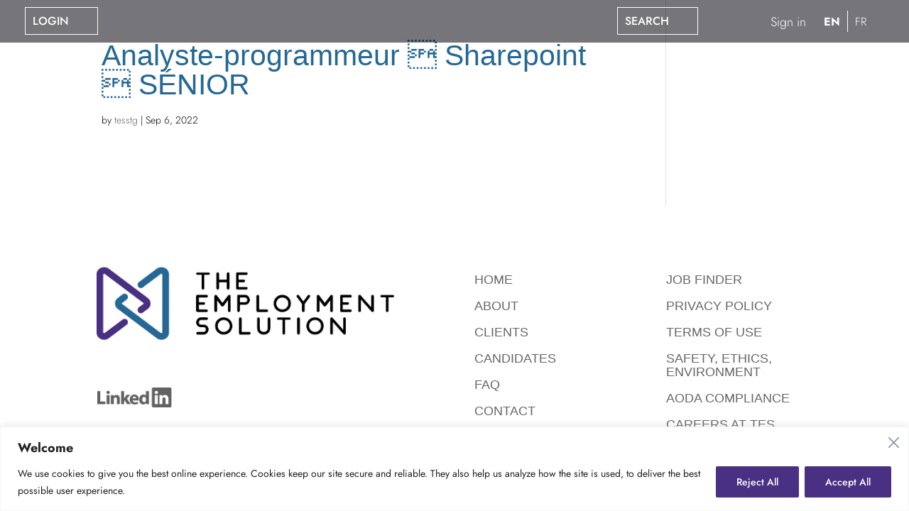

--- FILE ---
content_type: text/html; charset=UTF-8
request_url: https://tes.net/jobs/analyste-programmeur-%C2%96-sharepoint-%C2%96-senior/
body_size: 25565
content:
<!DOCTYPE html>
<html lang="en-CA">
<head>
	<meta charset="UTF-8" />
			
	<meta http-equiv="X-UA-Compatible" content="IE=edge">
	<link rel="pingback" href="https://tes.net/xmlrpc.php" />

		<!--[if lt IE 9]>
	<script src="https://tes.net/wp-content/themes/Divi/js/html5.js" type="text/javascript"></script>
	<![endif]-->

	<script type="text/javascript">
		document.documentElement.className = 'js';
	</script>
	
	<title>Analyste-programmeur  Sharepoint  SÉNIOR | TES</title>
<link rel="preconnect" href="https://fonts.gstatic.com" crossorigin /><style id="et-divi-userfonts">@font-face { font-family: "FUTU"; font-display: swap;  src: url("https://teslive.wpengine.com/wp-content/uploads/et-fonts/FuturaStdLight.otf") format("opentype"); }</style><style id="et-builder-googlefonts-cached-inline">/* Original: https://fonts.googleapis.com/css?family=Jost:100,200,300,regular,500,600,700,800,900,100italic,200italic,300italic,italic,500italic,600italic,700italic,800italic,900italic&#038;subset=latin,latin-ext&#038;display=swap *//* User Agent: Mozilla/5.0 (Unknown; Linux x86_64) AppleWebKit/538.1 (KHTML, like Gecko) Safari/538.1 Daum/4.1 */@font-face {font-family: 'Jost';font-style: italic;font-weight: 100;font-display: swap;src: url(https://fonts.gstatic.com/s/jost/v20/92zJtBhPNqw73oHH7BbQp4-B6XlrZu0EBIQkmw.ttf) format('truetype');}@font-face {font-family: 'Jost';font-style: italic;font-weight: 200;font-display: swap;src: url(https://fonts.gstatic.com/s/jost/v20/92zJtBhPNqw73oHH7BbQp4-B6XlrZm0FBIQkmw.ttf) format('truetype');}@font-face {font-family: 'Jost';font-style: italic;font-weight: 300;font-display: swap;src: url(https://fonts.gstatic.com/s/jost/v20/92zJtBhPNqw73oHH7BbQp4-B6XlrZrMFBIQkmw.ttf) format('truetype');}@font-face {font-family: 'Jost';font-style: italic;font-weight: 400;font-display: swap;src: url(https://fonts.gstatic.com/s/jost/v20/92zJtBhPNqw73oHH7BbQp4-B6XlrZu0FBIQkmw.ttf) format('truetype');}@font-face {font-family: 'Jost';font-style: italic;font-weight: 500;font-display: swap;src: url(https://fonts.gstatic.com/s/jost/v20/92zJtBhPNqw73oHH7BbQp4-B6XlrZt8FBIQkmw.ttf) format('truetype');}@font-face {font-family: 'Jost';font-style: italic;font-weight: 600;font-display: swap;src: url(https://fonts.gstatic.com/s/jost/v20/92zJtBhPNqw73oHH7BbQp4-B6XlrZjMCBIQkmw.ttf) format('truetype');}@font-face {font-family: 'Jost';font-style: italic;font-weight: 700;font-display: swap;src: url(https://fonts.gstatic.com/s/jost/v20/92zJtBhPNqw73oHH7BbQp4-B6XlrZgoCBIQkmw.ttf) format('truetype');}@font-face {font-family: 'Jost';font-style: italic;font-weight: 800;font-display: swap;src: url(https://fonts.gstatic.com/s/jost/v20/92zJtBhPNqw73oHH7BbQp4-B6XlrZm0CBIQkmw.ttf) format('truetype');}@font-face {font-family: 'Jost';font-style: italic;font-weight: 900;font-display: swap;src: url(https://fonts.gstatic.com/s/jost/v20/92zJtBhPNqw73oHH7BbQp4-B6XlrZkQCBIQkmw.ttf) format('truetype');}@font-face {font-family: 'Jost';font-style: normal;font-weight: 100;font-display: swap;src: url(https://fonts.gstatic.com/s/jost/v20/92zPtBhPNqw79Ij1E865zBUv7myjJDVPNI0.ttf) format('truetype');}@font-face {font-family: 'Jost';font-style: normal;font-weight: 200;font-display: swap;src: url(https://fonts.gstatic.com/s/jost/v20/92zPtBhPNqw79Ij1E865zBUv7mwjJTVPNI0.ttf) format('truetype');}@font-face {font-family: 'Jost';font-style: normal;font-weight: 300;font-display: swap;src: url(https://fonts.gstatic.com/s/jost/v20/92zPtBhPNqw79Ij1E865zBUv7mz9JTVPNI0.ttf) format('truetype');}@font-face {font-family: 'Jost';font-style: normal;font-weight: 400;font-display: swap;src: url(https://fonts.gstatic.com/s/jost/v20/92zPtBhPNqw79Ij1E865zBUv7myjJTVPNI0.ttf) format('truetype');}@font-face {font-family: 'Jost';font-style: normal;font-weight: 500;font-display: swap;src: url(https://fonts.gstatic.com/s/jost/v20/92zPtBhPNqw79Ij1E865zBUv7myRJTVPNI0.ttf) format('truetype');}@font-face {font-family: 'Jost';font-style: normal;font-weight: 600;font-display: swap;src: url(https://fonts.gstatic.com/s/jost/v20/92zPtBhPNqw79Ij1E865zBUv7mx9IjVPNI0.ttf) format('truetype');}@font-face {font-family: 'Jost';font-style: normal;font-weight: 700;font-display: swap;src: url(https://fonts.gstatic.com/s/jost/v20/92zPtBhPNqw79Ij1E865zBUv7mxEIjVPNI0.ttf) format('truetype');}@font-face {font-family: 'Jost';font-style: normal;font-weight: 800;font-display: swap;src: url(https://fonts.gstatic.com/s/jost/v20/92zPtBhPNqw79Ij1E865zBUv7mwjIjVPNI0.ttf) format('truetype');}@font-face {font-family: 'Jost';font-style: normal;font-weight: 900;font-display: swap;src: url(https://fonts.gstatic.com/s/jost/v20/92zPtBhPNqw79Ij1E865zBUv7mwKIjVPNI0.ttf) format('truetype');}/* User Agent: Mozilla/5.0 (Windows NT 6.1; WOW64; rv:27.0) Gecko/20100101 Firefox/27.0 */@font-face {font-family: 'Jost';font-style: italic;font-weight: 100;font-display: swap;src: url(https://fonts.gstatic.com/l/font?kit=92zJtBhPNqw73oHH7BbQp4-B6XlrZu0EBIQkmA&skey=6edd74ad61b65ed6&v=v20) format('woff');}@font-face {font-family: 'Jost';font-style: italic;font-weight: 200;font-display: swap;src: url(https://fonts.gstatic.com/l/font?kit=92zJtBhPNqw73oHH7BbQp4-B6XlrZm0FBIQkmA&skey=6edd74ad61b65ed6&v=v20) format('woff');}@font-face {font-family: 'Jost';font-style: italic;font-weight: 300;font-display: swap;src: url(https://fonts.gstatic.com/l/font?kit=92zJtBhPNqw73oHH7BbQp4-B6XlrZrMFBIQkmA&skey=6edd74ad61b65ed6&v=v20) format('woff');}@font-face {font-family: 'Jost';font-style: italic;font-weight: 400;font-display: swap;src: url(https://fonts.gstatic.com/l/font?kit=92zJtBhPNqw73oHH7BbQp4-B6XlrZu0FBIQkmA&skey=6edd74ad61b65ed6&v=v20) format('woff');}@font-face {font-family: 'Jost';font-style: italic;font-weight: 500;font-display: swap;src: url(https://fonts.gstatic.com/l/font?kit=92zJtBhPNqw73oHH7BbQp4-B6XlrZt8FBIQkmA&skey=6edd74ad61b65ed6&v=v20) format('woff');}@font-face {font-family: 'Jost';font-style: italic;font-weight: 600;font-display: swap;src: url(https://fonts.gstatic.com/l/font?kit=92zJtBhPNqw73oHH7BbQp4-B6XlrZjMCBIQkmA&skey=6edd74ad61b65ed6&v=v20) format('woff');}@font-face {font-family: 'Jost';font-style: italic;font-weight: 700;font-display: swap;src: url(https://fonts.gstatic.com/l/font?kit=92zJtBhPNqw73oHH7BbQp4-B6XlrZgoCBIQkmA&skey=6edd74ad61b65ed6&v=v20) format('woff');}@font-face {font-family: 'Jost';font-style: italic;font-weight: 800;font-display: swap;src: url(https://fonts.gstatic.com/l/font?kit=92zJtBhPNqw73oHH7BbQp4-B6XlrZm0CBIQkmA&skey=6edd74ad61b65ed6&v=v20) format('woff');}@font-face {font-family: 'Jost';font-style: italic;font-weight: 900;font-display: swap;src: url(https://fonts.gstatic.com/l/font?kit=92zJtBhPNqw73oHH7BbQp4-B6XlrZkQCBIQkmA&skey=6edd74ad61b65ed6&v=v20) format('woff');}@font-face {font-family: 'Jost';font-style: normal;font-weight: 100;font-display: swap;src: url(https://fonts.gstatic.com/l/font?kit=92zPtBhPNqw79Ij1E865zBUv7myjJDVPNI4&skey=4145fd5d1d5ac665&v=v20) format('woff');}@font-face {font-family: 'Jost';font-style: normal;font-weight: 200;font-display: swap;src: url(https://fonts.gstatic.com/l/font?kit=92zPtBhPNqw79Ij1E865zBUv7mwjJTVPNI4&skey=4145fd5d1d5ac665&v=v20) format('woff');}@font-face {font-family: 'Jost';font-style: normal;font-weight: 300;font-display: swap;src: url(https://fonts.gstatic.com/l/font?kit=92zPtBhPNqw79Ij1E865zBUv7mz9JTVPNI4&skey=4145fd5d1d5ac665&v=v20) format('woff');}@font-face {font-family: 'Jost';font-style: normal;font-weight: 400;font-display: swap;src: url(https://fonts.gstatic.com/l/font?kit=92zPtBhPNqw79Ij1E865zBUv7myjJTVPNI4&skey=4145fd5d1d5ac665&v=v20) format('woff');}@font-face {font-family: 'Jost';font-style: normal;font-weight: 500;font-display: swap;src: url(https://fonts.gstatic.com/l/font?kit=92zPtBhPNqw79Ij1E865zBUv7myRJTVPNI4&skey=4145fd5d1d5ac665&v=v20) format('woff');}@font-face {font-family: 'Jost';font-style: normal;font-weight: 600;font-display: swap;src: url(https://fonts.gstatic.com/l/font?kit=92zPtBhPNqw79Ij1E865zBUv7mx9IjVPNI4&skey=4145fd5d1d5ac665&v=v20) format('woff');}@font-face {font-family: 'Jost';font-style: normal;font-weight: 700;font-display: swap;src: url(https://fonts.gstatic.com/l/font?kit=92zPtBhPNqw79Ij1E865zBUv7mxEIjVPNI4&skey=4145fd5d1d5ac665&v=v20) format('woff');}@font-face {font-family: 'Jost';font-style: normal;font-weight: 800;font-display: swap;src: url(https://fonts.gstatic.com/l/font?kit=92zPtBhPNqw79Ij1E865zBUv7mwjIjVPNI4&skey=4145fd5d1d5ac665&v=v20) format('woff');}@font-face {font-family: 'Jost';font-style: normal;font-weight: 900;font-display: swap;src: url(https://fonts.gstatic.com/l/font?kit=92zPtBhPNqw79Ij1E865zBUv7mwKIjVPNI4&skey=4145fd5d1d5ac665&v=v20) format('woff');}/* User Agent: Mozilla/5.0 (Windows NT 6.3; rv:39.0) Gecko/20100101 Firefox/39.0 */@font-face {font-family: 'Jost';font-style: italic;font-weight: 100;font-display: swap;src: url(https://fonts.gstatic.com/s/jost/v20/92zJtBhPNqw73oHH7BbQp4-B6XlrZu0EBIQkng.woff2) format('woff2');}@font-face {font-family: 'Jost';font-style: italic;font-weight: 200;font-display: swap;src: url(https://fonts.gstatic.com/s/jost/v20/92zJtBhPNqw73oHH7BbQp4-B6XlrZm0FBIQkng.woff2) format('woff2');}@font-face {font-family: 'Jost';font-style: italic;font-weight: 300;font-display: swap;src: url(https://fonts.gstatic.com/s/jost/v20/92zJtBhPNqw73oHH7BbQp4-B6XlrZrMFBIQkng.woff2) format('woff2');}@font-face {font-family: 'Jost';font-style: italic;font-weight: 400;font-display: swap;src: url(https://fonts.gstatic.com/s/jost/v20/92zJtBhPNqw73oHH7BbQp4-B6XlrZu0FBIQkng.woff2) format('woff2');}@font-face {font-family: 'Jost';font-style: italic;font-weight: 500;font-display: swap;src: url(https://fonts.gstatic.com/s/jost/v20/92zJtBhPNqw73oHH7BbQp4-B6XlrZt8FBIQkng.woff2) format('woff2');}@font-face {font-family: 'Jost';font-style: italic;font-weight: 600;font-display: swap;src: url(https://fonts.gstatic.com/s/jost/v20/92zJtBhPNqw73oHH7BbQp4-B6XlrZjMCBIQkng.woff2) format('woff2');}@font-face {font-family: 'Jost';font-style: italic;font-weight: 700;font-display: swap;src: url(https://fonts.gstatic.com/s/jost/v20/92zJtBhPNqw73oHH7BbQp4-B6XlrZgoCBIQkng.woff2) format('woff2');}@font-face {font-family: 'Jost';font-style: italic;font-weight: 800;font-display: swap;src: url(https://fonts.gstatic.com/s/jost/v20/92zJtBhPNqw73oHH7BbQp4-B6XlrZm0CBIQkng.woff2) format('woff2');}@font-face {font-family: 'Jost';font-style: italic;font-weight: 900;font-display: swap;src: url(https://fonts.gstatic.com/s/jost/v20/92zJtBhPNqw73oHH7BbQp4-B6XlrZkQCBIQkng.woff2) format('woff2');}@font-face {font-family: 'Jost';font-style: normal;font-weight: 100;font-display: swap;src: url(https://fonts.gstatic.com/s/jost/v20/92zPtBhPNqw79Ij1E865zBUv7myjJDVPNIg.woff2) format('woff2');}@font-face {font-family: 'Jost';font-style: normal;font-weight: 200;font-display: swap;src: url(https://fonts.gstatic.com/s/jost/v20/92zPtBhPNqw79Ij1E865zBUv7mwjJTVPNIg.woff2) format('woff2');}@font-face {font-family: 'Jost';font-style: normal;font-weight: 300;font-display: swap;src: url(https://fonts.gstatic.com/s/jost/v20/92zPtBhPNqw79Ij1E865zBUv7mz9JTVPNIg.woff2) format('woff2');}@font-face {font-family: 'Jost';font-style: normal;font-weight: 400;font-display: swap;src: url(https://fonts.gstatic.com/s/jost/v20/92zPtBhPNqw79Ij1E865zBUv7myjJTVPNIg.woff2) format('woff2');}@font-face {font-family: 'Jost';font-style: normal;font-weight: 500;font-display: swap;src: url(https://fonts.gstatic.com/s/jost/v20/92zPtBhPNqw79Ij1E865zBUv7myRJTVPNIg.woff2) format('woff2');}@font-face {font-family: 'Jost';font-style: normal;font-weight: 600;font-display: swap;src: url(https://fonts.gstatic.com/s/jost/v20/92zPtBhPNqw79Ij1E865zBUv7mx9IjVPNIg.woff2) format('woff2');}@font-face {font-family: 'Jost';font-style: normal;font-weight: 700;font-display: swap;src: url(https://fonts.gstatic.com/s/jost/v20/92zPtBhPNqw79Ij1E865zBUv7mxEIjVPNIg.woff2) format('woff2');}@font-face {font-family: 'Jost';font-style: normal;font-weight: 800;font-display: swap;src: url(https://fonts.gstatic.com/s/jost/v20/92zPtBhPNqw79Ij1E865zBUv7mwjIjVPNIg.woff2) format('woff2');}@font-face {font-family: 'Jost';font-style: normal;font-weight: 900;font-display: swap;src: url(https://fonts.gstatic.com/s/jost/v20/92zPtBhPNqw79Ij1E865zBUv7mwKIjVPNIg.woff2) format('woff2');}</style><meta name='robots' content='max-image-preview:large' />
<script type="text/javascript">
			let jqueryParams=[],jQuery=function(r){return jqueryParams=[...jqueryParams,r],jQuery},$=function(r){return jqueryParams=[...jqueryParams,r],$};window.jQuery=jQuery,window.$=jQuery;let customHeadScripts=!1;jQuery.fn=jQuery.prototype={},$.fn=jQuery.prototype={},jQuery.noConflict=function(r){if(window.jQuery)return jQuery=window.jQuery,$=window.jQuery,customHeadScripts=!0,jQuery.noConflict},jQuery.ready=function(r){jqueryParams=[...jqueryParams,r]},$.ready=function(r){jqueryParams=[...jqueryParams,r]},jQuery.load=function(r){jqueryParams=[...jqueryParams,r]},$.load=function(r){jqueryParams=[...jqueryParams,r]},jQuery.fn.ready=function(r){jqueryParams=[...jqueryParams,r]},$.fn.ready=function(r){jqueryParams=[...jqueryParams,r]};</script><link rel='dns-prefetch' href='//maxcdn.bootstrapcdn.com' />
<link rel='dns-prefetch' href='//www.google.com' />
<link rel='dns-prefetch' href='//www.googletagmanager.com' />
<link rel='dns-prefetch' href='//use.fontawesome.com' />
<link rel="alternate" type="application/rss+xml" title="TES &raquo; Feed" href="https://tes.net/feed/" />
<link rel="alternate" title="oEmbed (JSON)" type="application/json+oembed" href="https://tes.net/wp-json/oembed/1.0/embed?url=https%3A%2F%2Ftes.net%2Fjobs%2Fanalyste-programmeur-%25c2%2596-sharepoint-%25c2%2596-senior%2F&#038;lang=en" />
<link rel="alternate" title="oEmbed (XML)" type="text/xml+oembed" href="https://tes.net/wp-json/oembed/1.0/embed?url=https%3A%2F%2Ftes.net%2Fjobs%2Fanalyste-programmeur-%25c2%2596-sharepoint-%25c2%2596-senior%2F&#038;format=xml&#038;lang=en" />
<meta content="Divi Child Theme v.Updated for Divi 3+" name="generator"/><link rel='stylesheet' id='formidable-css' href='https://tes.net/wp-content/plugins/formidable/css/formidableforms.css?ver=152229' type='text/css' media='all' />
<link rel='stylesheet' id='wp-block-library-css' href='https://tes.net/wp-includes/css/dist/block-library/style.min.css?ver=6.9' type='text/css' media='all' />
<style id='global-styles-inline-css' type='text/css'>
:root{--wp--preset--aspect-ratio--square: 1;--wp--preset--aspect-ratio--4-3: 4/3;--wp--preset--aspect-ratio--3-4: 3/4;--wp--preset--aspect-ratio--3-2: 3/2;--wp--preset--aspect-ratio--2-3: 2/3;--wp--preset--aspect-ratio--16-9: 16/9;--wp--preset--aspect-ratio--9-16: 9/16;--wp--preset--color--black: #000000;--wp--preset--color--cyan-bluish-gray: #abb8c3;--wp--preset--color--white: #ffffff;--wp--preset--color--pale-pink: #f78da7;--wp--preset--color--vivid-red: #cf2e2e;--wp--preset--color--luminous-vivid-orange: #ff6900;--wp--preset--color--luminous-vivid-amber: #fcb900;--wp--preset--color--light-green-cyan: #7bdcb5;--wp--preset--color--vivid-green-cyan: #00d084;--wp--preset--color--pale-cyan-blue: #8ed1fc;--wp--preset--color--vivid-cyan-blue: #0693e3;--wp--preset--color--vivid-purple: #9b51e0;--wp--preset--gradient--vivid-cyan-blue-to-vivid-purple: linear-gradient(135deg,rgb(6,147,227) 0%,rgb(155,81,224) 100%);--wp--preset--gradient--light-green-cyan-to-vivid-green-cyan: linear-gradient(135deg,rgb(122,220,180) 0%,rgb(0,208,130) 100%);--wp--preset--gradient--luminous-vivid-amber-to-luminous-vivid-orange: linear-gradient(135deg,rgb(252,185,0) 0%,rgb(255,105,0) 100%);--wp--preset--gradient--luminous-vivid-orange-to-vivid-red: linear-gradient(135deg,rgb(255,105,0) 0%,rgb(207,46,46) 100%);--wp--preset--gradient--very-light-gray-to-cyan-bluish-gray: linear-gradient(135deg,rgb(238,238,238) 0%,rgb(169,184,195) 100%);--wp--preset--gradient--cool-to-warm-spectrum: linear-gradient(135deg,rgb(74,234,220) 0%,rgb(151,120,209) 20%,rgb(207,42,186) 40%,rgb(238,44,130) 60%,rgb(251,105,98) 80%,rgb(254,248,76) 100%);--wp--preset--gradient--blush-light-purple: linear-gradient(135deg,rgb(255,206,236) 0%,rgb(152,150,240) 100%);--wp--preset--gradient--blush-bordeaux: linear-gradient(135deg,rgb(254,205,165) 0%,rgb(254,45,45) 50%,rgb(107,0,62) 100%);--wp--preset--gradient--luminous-dusk: linear-gradient(135deg,rgb(255,203,112) 0%,rgb(199,81,192) 50%,rgb(65,88,208) 100%);--wp--preset--gradient--pale-ocean: linear-gradient(135deg,rgb(255,245,203) 0%,rgb(182,227,212) 50%,rgb(51,167,181) 100%);--wp--preset--gradient--electric-grass: linear-gradient(135deg,rgb(202,248,128) 0%,rgb(113,206,126) 100%);--wp--preset--gradient--midnight: linear-gradient(135deg,rgb(2,3,129) 0%,rgb(40,116,252) 100%);--wp--preset--font-size--small: 13px;--wp--preset--font-size--medium: 20px;--wp--preset--font-size--large: 36px;--wp--preset--font-size--x-large: 42px;--wp--preset--spacing--20: 0.44rem;--wp--preset--spacing--30: 0.67rem;--wp--preset--spacing--40: 1rem;--wp--preset--spacing--50: 1.5rem;--wp--preset--spacing--60: 2.25rem;--wp--preset--spacing--70: 3.38rem;--wp--preset--spacing--80: 5.06rem;--wp--preset--shadow--natural: 6px 6px 9px rgba(0, 0, 0, 0.2);--wp--preset--shadow--deep: 12px 12px 50px rgba(0, 0, 0, 0.4);--wp--preset--shadow--sharp: 6px 6px 0px rgba(0, 0, 0, 0.2);--wp--preset--shadow--outlined: 6px 6px 0px -3px rgb(255, 255, 255), 6px 6px rgb(0, 0, 0);--wp--preset--shadow--crisp: 6px 6px 0px rgb(0, 0, 0);}:root { --wp--style--global--content-size: 823px;--wp--style--global--wide-size: 1080px; }:where(body) { margin: 0; }.wp-site-blocks > .alignleft { float: left; margin-right: 2em; }.wp-site-blocks > .alignright { float: right; margin-left: 2em; }.wp-site-blocks > .aligncenter { justify-content: center; margin-left: auto; margin-right: auto; }:where(.is-layout-flex){gap: 0.5em;}:where(.is-layout-grid){gap: 0.5em;}.is-layout-flow > .alignleft{float: left;margin-inline-start: 0;margin-inline-end: 2em;}.is-layout-flow > .alignright{float: right;margin-inline-start: 2em;margin-inline-end: 0;}.is-layout-flow > .aligncenter{margin-left: auto !important;margin-right: auto !important;}.is-layout-constrained > .alignleft{float: left;margin-inline-start: 0;margin-inline-end: 2em;}.is-layout-constrained > .alignright{float: right;margin-inline-start: 2em;margin-inline-end: 0;}.is-layout-constrained > .aligncenter{margin-left: auto !important;margin-right: auto !important;}.is-layout-constrained > :where(:not(.alignleft):not(.alignright):not(.alignfull)){max-width: var(--wp--style--global--content-size);margin-left: auto !important;margin-right: auto !important;}.is-layout-constrained > .alignwide{max-width: var(--wp--style--global--wide-size);}body .is-layout-flex{display: flex;}.is-layout-flex{flex-wrap: wrap;align-items: center;}.is-layout-flex > :is(*, div){margin: 0;}body .is-layout-grid{display: grid;}.is-layout-grid > :is(*, div){margin: 0;}body{padding-top: 0px;padding-right: 0px;padding-bottom: 0px;padding-left: 0px;}:root :where(.wp-element-button, .wp-block-button__link){background-color: #32373c;border-width: 0;color: #fff;font-family: inherit;font-size: inherit;font-style: inherit;font-weight: inherit;letter-spacing: inherit;line-height: inherit;padding-top: calc(0.667em + 2px);padding-right: calc(1.333em + 2px);padding-bottom: calc(0.667em + 2px);padding-left: calc(1.333em + 2px);text-decoration: none;text-transform: inherit;}.has-black-color{color: var(--wp--preset--color--black) !important;}.has-cyan-bluish-gray-color{color: var(--wp--preset--color--cyan-bluish-gray) !important;}.has-white-color{color: var(--wp--preset--color--white) !important;}.has-pale-pink-color{color: var(--wp--preset--color--pale-pink) !important;}.has-vivid-red-color{color: var(--wp--preset--color--vivid-red) !important;}.has-luminous-vivid-orange-color{color: var(--wp--preset--color--luminous-vivid-orange) !important;}.has-luminous-vivid-amber-color{color: var(--wp--preset--color--luminous-vivid-amber) !important;}.has-light-green-cyan-color{color: var(--wp--preset--color--light-green-cyan) !important;}.has-vivid-green-cyan-color{color: var(--wp--preset--color--vivid-green-cyan) !important;}.has-pale-cyan-blue-color{color: var(--wp--preset--color--pale-cyan-blue) !important;}.has-vivid-cyan-blue-color{color: var(--wp--preset--color--vivid-cyan-blue) !important;}.has-vivid-purple-color{color: var(--wp--preset--color--vivid-purple) !important;}.has-black-background-color{background-color: var(--wp--preset--color--black) !important;}.has-cyan-bluish-gray-background-color{background-color: var(--wp--preset--color--cyan-bluish-gray) !important;}.has-white-background-color{background-color: var(--wp--preset--color--white) !important;}.has-pale-pink-background-color{background-color: var(--wp--preset--color--pale-pink) !important;}.has-vivid-red-background-color{background-color: var(--wp--preset--color--vivid-red) !important;}.has-luminous-vivid-orange-background-color{background-color: var(--wp--preset--color--luminous-vivid-orange) !important;}.has-luminous-vivid-amber-background-color{background-color: var(--wp--preset--color--luminous-vivid-amber) !important;}.has-light-green-cyan-background-color{background-color: var(--wp--preset--color--light-green-cyan) !important;}.has-vivid-green-cyan-background-color{background-color: var(--wp--preset--color--vivid-green-cyan) !important;}.has-pale-cyan-blue-background-color{background-color: var(--wp--preset--color--pale-cyan-blue) !important;}.has-vivid-cyan-blue-background-color{background-color: var(--wp--preset--color--vivid-cyan-blue) !important;}.has-vivid-purple-background-color{background-color: var(--wp--preset--color--vivid-purple) !important;}.has-black-border-color{border-color: var(--wp--preset--color--black) !important;}.has-cyan-bluish-gray-border-color{border-color: var(--wp--preset--color--cyan-bluish-gray) !important;}.has-white-border-color{border-color: var(--wp--preset--color--white) !important;}.has-pale-pink-border-color{border-color: var(--wp--preset--color--pale-pink) !important;}.has-vivid-red-border-color{border-color: var(--wp--preset--color--vivid-red) !important;}.has-luminous-vivid-orange-border-color{border-color: var(--wp--preset--color--luminous-vivid-orange) !important;}.has-luminous-vivid-amber-border-color{border-color: var(--wp--preset--color--luminous-vivid-amber) !important;}.has-light-green-cyan-border-color{border-color: var(--wp--preset--color--light-green-cyan) !important;}.has-vivid-green-cyan-border-color{border-color: var(--wp--preset--color--vivid-green-cyan) !important;}.has-pale-cyan-blue-border-color{border-color: var(--wp--preset--color--pale-cyan-blue) !important;}.has-vivid-cyan-blue-border-color{border-color: var(--wp--preset--color--vivid-cyan-blue) !important;}.has-vivid-purple-border-color{border-color: var(--wp--preset--color--vivid-purple) !important;}.has-vivid-cyan-blue-to-vivid-purple-gradient-background{background: var(--wp--preset--gradient--vivid-cyan-blue-to-vivid-purple) !important;}.has-light-green-cyan-to-vivid-green-cyan-gradient-background{background: var(--wp--preset--gradient--light-green-cyan-to-vivid-green-cyan) !important;}.has-luminous-vivid-amber-to-luminous-vivid-orange-gradient-background{background: var(--wp--preset--gradient--luminous-vivid-amber-to-luminous-vivid-orange) !important;}.has-luminous-vivid-orange-to-vivid-red-gradient-background{background: var(--wp--preset--gradient--luminous-vivid-orange-to-vivid-red) !important;}.has-very-light-gray-to-cyan-bluish-gray-gradient-background{background: var(--wp--preset--gradient--very-light-gray-to-cyan-bluish-gray) !important;}.has-cool-to-warm-spectrum-gradient-background{background: var(--wp--preset--gradient--cool-to-warm-spectrum) !important;}.has-blush-light-purple-gradient-background{background: var(--wp--preset--gradient--blush-light-purple) !important;}.has-blush-bordeaux-gradient-background{background: var(--wp--preset--gradient--blush-bordeaux) !important;}.has-luminous-dusk-gradient-background{background: var(--wp--preset--gradient--luminous-dusk) !important;}.has-pale-ocean-gradient-background{background: var(--wp--preset--gradient--pale-ocean) !important;}.has-electric-grass-gradient-background{background: var(--wp--preset--gradient--electric-grass) !important;}.has-midnight-gradient-background{background: var(--wp--preset--gradient--midnight) !important;}.has-small-font-size{font-size: var(--wp--preset--font-size--small) !important;}.has-medium-font-size{font-size: var(--wp--preset--font-size--medium) !important;}.has-large-font-size{font-size: var(--wp--preset--font-size--large) !important;}.has-x-large-font-size{font-size: var(--wp--preset--font-size--x-large) !important;}
/*# sourceURL=global-styles-inline-css */
</style>

<link rel='stylesheet' id='wp-components-css' href='https://tes.net/wp-includes/css/dist/components/style.min.css?ver=6.9' type='text/css' media='all' />
<link rel='stylesheet' id='wp-preferences-css' href='https://tes.net/wp-includes/css/dist/preferences/style.min.css?ver=6.9' type='text/css' media='all' />
<link rel='stylesheet' id='wp-block-editor-css' href='https://tes.net/wp-includes/css/dist/block-editor/style.min.css?ver=6.9' type='text/css' media='all' />
<link rel='stylesheet' id='popup-maker-block-library-style-css' href='https://tes.net/wp-content/plugins/popup-maker/dist/packages/block-library-style.css?ver=dbea705cfafe089d65f1' type='text/css' media='all' />
<style id='font-awesome-svg-styles-default-inline-css' type='text/css'>
.svg-inline--fa {
  display: inline-block;
  height: 1em;
  overflow: visible;
  vertical-align: -.125em;
}
/*# sourceURL=font-awesome-svg-styles-default-inline-css */
</style>
<link rel='stylesheet' id='font-awesome-svg-styles-css' href='https://tes.net/wp-content/uploads/font-awesome/v5.15.4/css/svg-with-js.css' type='text/css' media='all' />
<style id='font-awesome-svg-styles-inline-css' type='text/css'>
   .wp-block-font-awesome-icon svg::before,
   .wp-rich-text-font-awesome-icon svg::before {content: unset;}
/*# sourceURL=font-awesome-svg-styles-inline-css */
</style>
<link rel='stylesheet' id='bootstrap-cdn-css-css' href='https://maxcdn.bootstrapcdn.com/bootstrap/3.3.7/css/bootstrap.min.css?ver=6.9' type='text/css' media='all' />
<link rel='stylesheet' id='font-awesome-official-css' href='https://use.fontawesome.com/releases/v5.15.4/css/all.css' type='text/css' media='all' integrity="sha384-DyZ88mC6Up2uqS4h/KRgHuoeGwBcD4Ng9SiP4dIRy0EXTlnuz47vAwmeGwVChigm" crossorigin="anonymous" />
<link rel='stylesheet' id='popup-maker-site-css' href='//tes.net/wp-content/uploads/pum/pum-site-styles.css?generated=1756930938&#038;ver=1.21.5' type='text/css' media='all' />
<link rel='stylesheet' id='um_modal-css' href='https://tes.net/wp-content/plugins/ultimate-member/assets/css/um-modal.min.css?ver=2.11.1' type='text/css' media='all' />
<link rel='stylesheet' id='um_ui-css' href='https://tes.net/wp-content/plugins/ultimate-member/assets/libs/jquery-ui/jquery-ui.min.css?ver=1.13.2' type='text/css' media='all' />
<link rel='stylesheet' id='um_tipsy-css' href='https://tes.net/wp-content/plugins/ultimate-member/assets/libs/tipsy/tipsy.min.css?ver=1.0.0a' type='text/css' media='all' />
<link rel='stylesheet' id='um_raty-css' href='https://tes.net/wp-content/plugins/ultimate-member/assets/libs/raty/um-raty.min.css?ver=2.6.0' type='text/css' media='all' />
<link rel='stylesheet' id='select2-css' href='https://tes.net/wp-content/plugins/ultimate-member/assets/libs/select2/select2.min.css?ver=4.0.13' type='text/css' media='all' />
<link rel='stylesheet' id='um_fileupload-css' href='https://tes.net/wp-content/plugins/ultimate-member/assets/css/um-fileupload.min.css?ver=2.11.1' type='text/css' media='all' />
<link rel='stylesheet' id='um_confirm-css' href='https://tes.net/wp-content/plugins/ultimate-member/assets/libs/um-confirm/um-confirm.min.css?ver=1.0' type='text/css' media='all' />
<link rel='stylesheet' id='um_datetime-css' href='https://tes.net/wp-content/plugins/ultimate-member/assets/libs/pickadate/default.min.css?ver=3.6.2' type='text/css' media='all' />
<link rel='stylesheet' id='um_datetime_date-css' href='https://tes.net/wp-content/plugins/ultimate-member/assets/libs/pickadate/default.date.min.css?ver=3.6.2' type='text/css' media='all' />
<link rel='stylesheet' id='um_datetime_time-css' href='https://tes.net/wp-content/plugins/ultimate-member/assets/libs/pickadate/default.time.min.css?ver=3.6.2' type='text/css' media='all' />
<link rel='stylesheet' id='um_fonticons_ii-css' href='https://tes.net/wp-content/plugins/ultimate-member/assets/libs/legacy/fonticons/fonticons-ii.min.css?ver=2.11.1' type='text/css' media='all' />
<link rel='stylesheet' id='um_fonticons_fa-css' href='https://tes.net/wp-content/plugins/ultimate-member/assets/libs/legacy/fonticons/fonticons-fa.min.css?ver=2.11.1' type='text/css' media='all' />
<link rel='stylesheet' id='um_fontawesome-css' href='https://tes.net/wp-content/plugins/ultimate-member/assets/css/um-fontawesome.min.css?ver=6.5.2' type='text/css' media='all' />
<link rel='stylesheet' id='um_common-css' href='https://tes.net/wp-content/plugins/ultimate-member/assets/css/common.min.css?ver=2.11.1' type='text/css' media='all' />
<link rel='stylesheet' id='um_responsive-css' href='https://tes.net/wp-content/plugins/ultimate-member/assets/css/um-responsive.min.css?ver=2.11.1' type='text/css' media='all' />
<link rel='stylesheet' id='um_styles-css' href='https://tes.net/wp-content/plugins/ultimate-member/assets/css/um-styles.min.css?ver=2.11.1' type='text/css' media='all' />
<link rel='stylesheet' id='um_crop-css' href='https://tes.net/wp-content/plugins/ultimate-member/assets/libs/cropper/cropper.min.css?ver=1.6.1' type='text/css' media='all' />
<link rel='stylesheet' id='um_profile-css' href='https://tes.net/wp-content/plugins/ultimate-member/assets/css/um-profile.min.css?ver=2.11.1' type='text/css' media='all' />
<link rel='stylesheet' id='um_account-css' href='https://tes.net/wp-content/plugins/ultimate-member/assets/css/um-account.min.css?ver=2.11.1' type='text/css' media='all' />
<link rel='stylesheet' id='um_misc-css' href='https://tes.net/wp-content/plugins/ultimate-member/assets/css/um-misc.min.css?ver=2.11.1' type='text/css' media='all' />
<link rel='stylesheet' id='um_default_css-css' href='https://tes.net/wp-content/plugins/ultimate-member/assets/css/um-old-default.min.css?ver=2.11.1' type='text/css' media='all' />
<link rel='stylesheet' id='divi-style-parent-css' href='https://tes.net/wp-content/themes/Divi/style-static.min.css?ver=4.27.5' type='text/css' media='all' />
<link rel='stylesheet' id='fernando-style-css' href='https://tes.net/wp-content/themes/Divi_Child/styles/fernando.css?ver=1768807624' type='text/css' media='all' />
<link rel='stylesheet' id='multiselect-style-css' href='https://tes.net/wp-content/themes/Divi_Child/styles/bootstrap-multiselect.css?ver=1768807624' type='text/css' media='all' />
<link rel='stylesheet' id='sweetalert-css-css' href='https://tes.net/wp-content/themes/Divi_Child/scripts/sweetalert/sweetalert.css?ver=1768807624' type='text/css' media='all' />
<link rel='stylesheet' id='divi-style-pum-css' href='https://tes.net/wp-content/themes/Divi_Child/style.css?ver=4.27.5' type='text/css' media='all' />
<link rel='stylesheet' id='font-awesome-official-v4shim-css' href='https://use.fontawesome.com/releases/v5.15.4/css/v4-shims.css' type='text/css' media='all' integrity="sha384-Vq76wejb3QJM4nDatBa5rUOve+9gkegsjCebvV/9fvXlGWo4HCMR4cJZjjcF6Viv" crossorigin="anonymous" />
<style id='font-awesome-official-v4shim-inline-css' type='text/css'>
@font-face {
font-family: "FontAwesome";
font-display: block;
src: url("https://use.fontawesome.com/releases/v5.15.4/webfonts/fa-brands-400.eot"),
		url("https://use.fontawesome.com/releases/v5.15.4/webfonts/fa-brands-400.eot?#iefix") format("embedded-opentype"),
		url("https://use.fontawesome.com/releases/v5.15.4/webfonts/fa-brands-400.woff2") format("woff2"),
		url("https://use.fontawesome.com/releases/v5.15.4/webfonts/fa-brands-400.woff") format("woff"),
		url("https://use.fontawesome.com/releases/v5.15.4/webfonts/fa-brands-400.ttf") format("truetype"),
		url("https://use.fontawesome.com/releases/v5.15.4/webfonts/fa-brands-400.svg#fontawesome") format("svg");
}

@font-face {
font-family: "FontAwesome";
font-display: block;
src: url("https://use.fontawesome.com/releases/v5.15.4/webfonts/fa-solid-900.eot"),
		url("https://use.fontawesome.com/releases/v5.15.4/webfonts/fa-solid-900.eot?#iefix") format("embedded-opentype"),
		url("https://use.fontawesome.com/releases/v5.15.4/webfonts/fa-solid-900.woff2") format("woff2"),
		url("https://use.fontawesome.com/releases/v5.15.4/webfonts/fa-solid-900.woff") format("woff"),
		url("https://use.fontawesome.com/releases/v5.15.4/webfonts/fa-solid-900.ttf") format("truetype"),
		url("https://use.fontawesome.com/releases/v5.15.4/webfonts/fa-solid-900.svg#fontawesome") format("svg");
}

@font-face {
font-family: "FontAwesome";
font-display: block;
src: url("https://use.fontawesome.com/releases/v5.15.4/webfonts/fa-regular-400.eot"),
		url("https://use.fontawesome.com/releases/v5.15.4/webfonts/fa-regular-400.eot?#iefix") format("embedded-opentype"),
		url("https://use.fontawesome.com/releases/v5.15.4/webfonts/fa-regular-400.woff2") format("woff2"),
		url("https://use.fontawesome.com/releases/v5.15.4/webfonts/fa-regular-400.woff") format("woff"),
		url("https://use.fontawesome.com/releases/v5.15.4/webfonts/fa-regular-400.ttf") format("truetype"),
		url("https://use.fontawesome.com/releases/v5.15.4/webfonts/fa-regular-400.svg#fontawesome") format("svg");
unicode-range: U+F004-F005,U+F007,U+F017,U+F022,U+F024,U+F02E,U+F03E,U+F044,U+F057-F059,U+F06E,U+F070,U+F075,U+F07B-F07C,U+F080,U+F086,U+F089,U+F094,U+F09D,U+F0A0,U+F0A4-F0A7,U+F0C5,U+F0C7-F0C8,U+F0E0,U+F0EB,U+F0F3,U+F0F8,U+F0FE,U+F111,U+F118-F11A,U+F11C,U+F133,U+F144,U+F146,U+F14A,U+F14D-F14E,U+F150-F152,U+F15B-F15C,U+F164-F165,U+F185-F186,U+F191-F192,U+F1AD,U+F1C1-F1C9,U+F1CD,U+F1D8,U+F1E3,U+F1EA,U+F1F6,U+F1F9,U+F20A,U+F247-F249,U+F24D,U+F254-F25B,U+F25D,U+F267,U+F271-F274,U+F279,U+F28B,U+F28D,U+F2B5-F2B6,U+F2B9,U+F2BB,U+F2BD,U+F2C1-F2C2,U+F2D0,U+F2D2,U+F2DC,U+F2ED,U+F328,U+F358-F35B,U+F3A5,U+F3D1,U+F410,U+F4AD;
}
/*# sourceURL=font-awesome-official-v4shim-inline-css */
</style>
<script type="text/javascript" id="cookie-law-info-js-extra">
/* <![CDATA[ */
var _ckyConfig = {"_ipData":[],"_assetsURL":"https://tes.net/wp-content/plugins/cookie-law-info/lite/frontend/images/","_publicURL":"https://tes.net","_expiry":"365","_categories":[{"name":"Necessary","slug":"necessary","isNecessary":true,"ccpaDoNotSell":true,"cookies":[{"cookieID":"rc::a","domain":"Google reCAPTCHA","provider":""},{"cookieID":"rc::c","domain":"Google reCAPTCHA","provider":""},{"cookieID":"wordpress_logged_in_*","domain":"WordPress","provider":""},{"cookieID":"wordpress_sec_*","domain":"WordPress","provider":""},{"cookieID":"wordpress_test_cookie","domain":"WordPress","provider":""},{"cookieID":"wp-settings-*","domain":"WordPress","provider":""},{"cookieID":"wp-settings-time-*","domain":"WordPress","provider":""},{"cookieID":"pll_language","domain":"pll_language","provider":""}],"active":true,"defaultConsent":{"gdpr":true,"ccpa":true}},{"name":"Functional","slug":"functional","isNecessary":false,"ccpaDoNotSell":true,"cookies":[{"cookieID":"__hssc","domain":"HubSpot","provider":""},{"cookieID":"_gat_*","domain":"Google Analytics","provider":""},{"cookieID":"_grecaptcha","domain":"Google reCAPTCHA","provider":""},{"cookieID":"et-editor-available-post-*","domain":"Divi (Elegant Themes)","provider":""},{"cookieID":"intercom-id-*","domain":"Intercom Messenger","provider":""},{"cookieID":"intercom-session-*","domain":"Intercom Messenger","provider":""},{"cookieID":"pll_language","domain":"Polylang","provider":""},{"cookieID":"wordpress_logged_in_*","domain":"WordPress","provider":""},{"cookieID":"wordpress_sec_*","domain":"WordPress","provider":""},{"cookieID":"wordpress_test_cookie","domain":"WordPress","provider":""},{"cookieID":"wp-settings-*","domain":"WordPress","provider":""},{"cookieID":"wp-settings-time-*","domain":"WordPress","provider":""},{"cookieID":"wpe_country","domain":"WP Engine","provider":""},{"cookieID":"wpe-auth","domain":"WP Engine","provider":""}],"active":true,"defaultConsent":{"gdpr":false,"ccpa":false}},{"name":"Analytics","slug":"analytics","isNecessary":false,"ccpaDoNotSell":true,"cookies":[{"cookieID":"__hstc","domain":"HubSpot","provider":""},{"cookieID":"_fbp","domain":"Facebook","provider":""},{"cookieID":"_gcl_au","domain":"Google Adsense","provider":""},{"cookieID":"_uetsid","domain":"Bing Ads","provider":""},{"cookieID":"_uetvid","domain":"Bing Ads","provider":""},{"cookieID":"hubspotutk","domain":"HubSpot","provider":""},{"cookieID":"intercom-device-id-*","domain":"Intercom Messenger","provider":""},{"cookieID":"rc::a","domain":"Google reCAPTCHA","provider":""},{"cookieID":"rc::c","domain":"Google reCAPTCHA","provider":""},{"cookieID":"_dc_gtm_UA-*","domain":"Google Analytics","provider":""},{"cookieID":"_ga","domain":"Google Analytics","provider":""},{"cookieID":"_ga_*","domain":"Google Analytics","provider":""},{"cookieID":"_gat_gtag_UA_*","domain":"Google Analytics","provider":""},{"cookieID":"_gid","domain":"Google Analytics","provider":""},{"cookieID":"ajs_anonymous_id","domain":"Atlassian Jira Servicedesk","provider":""},{"cookieID":"optimizelyEndUserId","domain":"Optimizely","provider":""},{"cookieID":"tk_*","domain":"Automattic, Jetpack","provider":""}],"active":true,"defaultConsent":{"gdpr":false,"ccpa":false}},{"name":"Performance","slug":"performance","isNecessary":false,"ccpaDoNotSell":true,"cookies":[],"active":true,"defaultConsent":{"gdpr":false,"ccpa":false}},{"name":"Advertisement","slug":"advertisement","isNecessary":false,"ccpaDoNotSell":true,"cookies":[],"active":true,"defaultConsent":{"gdpr":false,"ccpa":false}}],"_activeLaw":"gdpr","_rootDomain":"","_block":"1","_showBanner":"1","_bannerConfig":{"settings":{"type":"banner","preferenceCenterType":"popup","position":"bottom","applicableLaw":"gdpr"},"behaviours":{"reloadBannerOnAccept":false,"loadAnalyticsByDefault":false,"animations":{"onLoad":"animate","onHide":"sticky"}},"config":{"revisitConsent":{"status":false,"tag":"revisit-consent","position":"bottom-left","meta":{"url":"#"},"styles":{"background-color":"#0056a7"},"elements":{"title":{"type":"text","tag":"revisit-consent-title","status":true,"styles":{"color":"#0056a7"}}}},"preferenceCenter":{"toggle":{"status":true,"tag":"detail-category-toggle","type":"toggle","states":{"active":{"styles":{"background-color":"#1863DC"}},"inactive":{"styles":{"background-color":"#D0D5D2"}}}}},"categoryPreview":{"status":false,"toggle":{"status":true,"tag":"detail-category-preview-toggle","type":"toggle","states":{"active":{"styles":{"background-color":"#1863DC"}},"inactive":{"styles":{"background-color":"#D0D5D2"}}}}},"videoPlaceholder":{"status":true,"styles":{"background-color":"#000000","border-color":"#000000","color":"#ffffff"}},"readMore":{"status":false,"tag":"readmore-button","type":"link","meta":{"noFollow":true,"newTab":true},"styles":{"color":"#493083","background-color":"transparent","border-color":"transparent"}},"showMore":{"status":true,"tag":"show-desc-button","type":"button","styles":{"color":"#1863DC"}},"showLess":{"status":true,"tag":"hide-desc-button","type":"button","styles":{"color":"#1863DC"}},"alwaysActive":{"status":true,"tag":"always-active","styles":{"color":"#008000"}},"manualLinks":{"status":true,"tag":"manual-links","type":"link","styles":{"color":"#1863DC"}},"auditTable":{"status":true},"optOption":{"status":true,"toggle":{"status":true,"tag":"optout-option-toggle","type":"toggle","states":{"active":{"styles":{"background-color":"#1863dc"}},"inactive":{"styles":{"background-color":"#FFFFFF"}}}}}}},"_version":"3.3.9.1","_logConsent":"1","_tags":[{"tag":"accept-button","styles":{"color":"#FFFFFF","background-color":"#1863DC","border-color":"#493083"}},{"tag":"reject-button","styles":{"color":"#FFFFFF","background-color":"transparent","border-color":"#493083"}},{"tag":"settings-button","styles":{"color":"#FFFFFF","background-color":"transparent","border-color":"#493083"}},{"tag":"readmore-button","styles":{"color":"#493083","background-color":"transparent","border-color":"transparent"}},{"tag":"donotsell-button","styles":{"color":"#1863dc","background-color":"transparent","border-color":"transparent"}},{"tag":"show-desc-button","styles":{"color":"#1863DC"}},{"tag":"hide-desc-button","styles":{"color":"#1863DC"}},{"tag":"cky-always-active","styles":[]},{"tag":"cky-link","styles":[]},{"tag":"accept-button","styles":{"color":"#FFFFFF","background-color":"#1863DC","border-color":"#493083"}},{"tag":"revisit-consent","styles":{"background-color":"#0056a7"}}],"_shortCodes":[{"key":"cky_readmore","content":"\u003Ca href=\"#\" class=\"cky-policy\" aria-label=\"Cookie Policy\" target=\"_blank\" rel=\"noopener\" data-cky-tag=\"readmore-button\"\u003ECookie Policy\u003C/a\u003E","tag":"readmore-button","status":false,"attributes":{"rel":"nofollow","target":"_blank"}},{"key":"cky_show_desc","content":"\u003Cbutton class=\"cky-show-desc-btn\" data-cky-tag=\"show-desc-button\" aria-label=\"Show more\"\u003EShow more\u003C/button\u003E","tag":"show-desc-button","status":true,"attributes":[]},{"key":"cky_hide_desc","content":"\u003Cbutton class=\"cky-show-desc-btn\" data-cky-tag=\"hide-desc-button\" aria-label=\"Show less\"\u003EShow less\u003C/button\u003E","tag":"hide-desc-button","status":true,"attributes":[]},{"key":"cky_optout_show_desc","content":"[cky_optout_show_desc]","tag":"optout-show-desc-button","status":true,"attributes":[]},{"key":"cky_optout_hide_desc","content":"[cky_optout_hide_desc]","tag":"optout-hide-desc-button","status":true,"attributes":[]},{"key":"cky_category_toggle_label","content":"[cky_{{status}}_category_label] [cky_preference_{{category_slug}}_title]","tag":"","status":true,"attributes":[]},{"key":"cky_enable_category_label","content":"Enable","tag":"","status":true,"attributes":[]},{"key":"cky_disable_category_label","content":"Disable","tag":"","status":true,"attributes":[]},{"key":"cky_video_placeholder","content":"\u003Cdiv class=\"video-placeholder-normal\" data-cky-tag=\"video-placeholder\" id=\"[UNIQUEID]\"\u003E\u003Cp class=\"video-placeholder-text-normal\" data-cky-tag=\"placeholder-title\"\u003EPlease accept cookies to access this content\u003C/p\u003E\u003C/div\u003E","tag":"","status":true,"attributes":[]},{"key":"cky_enable_optout_label","content":"Enable","tag":"","status":true,"attributes":[]},{"key":"cky_disable_optout_label","content":"Disable","tag":"","status":true,"attributes":[]},{"key":"cky_optout_toggle_label","content":"[cky_{{status}}_optout_label] [cky_optout_option_title]","tag":"","status":true,"attributes":[]},{"key":"cky_optout_option_title","content":"Do Not Sell or Share My Personal Information","tag":"","status":true,"attributes":[]},{"key":"cky_optout_close_label","content":"Close","tag":"","status":true,"attributes":[]},{"key":"cky_preference_close_label","content":"Close","tag":"","status":true,"attributes":[]}],"_rtl":"","_language":"en","_providersToBlock":[]};
var _ckyStyles = {"css":".cky-overlay{background: #000000; opacity: 0.4; position: fixed; top: 0; left: 0; width: 100%; height: 100%; z-index: 99999999;}.cky-hide{display: none;}.cky-btn-revisit-wrapper{display: flex; align-items: center; justify-content: center; background: #0056a7; width: 45px; height: 45px; border-radius: 50%; position: fixed; z-index: 999999; cursor: pointer;}.cky-revisit-bottom-left{bottom: 15px; left: 15px;}.cky-revisit-bottom-right{bottom: 15px; right: 15px;}.cky-btn-revisit-wrapper .cky-btn-revisit{display: flex; align-items: center; justify-content: center; background: none; border: none; cursor: pointer; position: relative; margin: 0; padding: 0;}.cky-btn-revisit-wrapper .cky-btn-revisit img{max-width: fit-content; margin: 0; height: 30px; width: 30px;}.cky-revisit-bottom-left:hover::before{content: attr(data-tooltip); position: absolute; background: #4e4b66; color: #ffffff; left: calc(100% + 7px); font-size: 12px; line-height: 16px; width: max-content; padding: 4px 8px; border-radius: 4px;}.cky-revisit-bottom-left:hover::after{position: absolute; content: \"\"; border: 5px solid transparent; left: calc(100% + 2px); border-left-width: 0; border-right-color: #4e4b66;}.cky-revisit-bottom-right:hover::before{content: attr(data-tooltip); position: absolute; background: #4e4b66; color: #ffffff; right: calc(100% + 7px); font-size: 12px; line-height: 16px; width: max-content; padding: 4px 8px; border-radius: 4px;}.cky-revisit-bottom-right:hover::after{position: absolute; content: \"\"; border: 5px solid transparent; right: calc(100% + 2px); border-right-width: 0; border-left-color: #4e4b66;}.cky-revisit-hide{display: none;}.cky-consent-container{position: fixed; width: 100%; box-sizing: border-box; z-index: 9999999;}.cky-consent-container .cky-consent-bar{background: #ffffff; border: 1px solid; padding: 16.5px 24px; box-shadow: 0 -1px 10px 0 #acabab4d;}.cky-banner-bottom{bottom: 0; left: 0;}.cky-banner-top{top: 0; left: 0;}.cky-custom-brand-logo-wrapper .cky-custom-brand-logo{width: 100px; height: auto; margin: 0 0 12px 0;}.cky-notice .cky-title{color: #212121; font-weight: 700; font-size: 18px; line-height: 24px; margin: 0 0 12px 0;}.cky-notice-group{display: flex; justify-content: space-between; align-items: center; font-size: 14px; line-height: 24px; font-weight: 400;}.cky-notice-des *,.cky-preference-content-wrapper *,.cky-accordion-header-des *,.cky-gpc-wrapper .cky-gpc-desc *{font-size: 14px;}.cky-notice-des{color: #212121; font-size: 14px; line-height: 24px; font-weight: 400;}.cky-notice-des img{height: 25px; width: 25px;}.cky-consent-bar .cky-notice-des p,.cky-gpc-wrapper .cky-gpc-desc p,.cky-preference-body-wrapper .cky-preference-content-wrapper p,.cky-accordion-header-wrapper .cky-accordion-header-des p,.cky-cookie-des-table li div:last-child p{color: inherit; margin-top: 0; overflow-wrap: break-word;}.cky-notice-des P:last-child,.cky-preference-content-wrapper p:last-child,.cky-cookie-des-table li div:last-child p:last-child,.cky-gpc-wrapper .cky-gpc-desc p:last-child{margin-bottom: 0;}.cky-notice-des a.cky-policy,.cky-notice-des button.cky-policy{font-size: 14px; color: #1863dc; white-space: nowrap; cursor: pointer; background: transparent; border: 1px solid; text-decoration: underline;}.cky-notice-des button.cky-policy{padding: 0;}.cky-notice-des a.cky-policy:focus-visible,.cky-notice-des button.cky-policy:focus-visible,.cky-preference-content-wrapper .cky-show-desc-btn:focus-visible,.cky-accordion-header .cky-accordion-btn:focus-visible,.cky-preference-header .cky-btn-close:focus-visible,.cky-switch input[type=\"checkbox\"]:focus-visible,.cky-footer-wrapper a:focus-visible,.cky-btn:focus-visible{outline: 2px solid #1863dc; outline-offset: 2px;}.cky-btn:focus:not(:focus-visible),.cky-accordion-header .cky-accordion-btn:focus:not(:focus-visible),.cky-preference-content-wrapper .cky-show-desc-btn:focus:not(:focus-visible),.cky-btn-revisit-wrapper .cky-btn-revisit:focus:not(:focus-visible),.cky-preference-header .cky-btn-close:focus:not(:focus-visible),.cky-consent-bar .cky-banner-btn-close:focus:not(:focus-visible){outline: 0;}button.cky-show-desc-btn:not(:hover):not(:active){color: #1863dc; background: transparent;}button.cky-accordion-btn:not(:hover):not(:active),button.cky-banner-btn-close:not(:hover):not(:active),button.cky-btn-close:not(:hover):not(:active),button.cky-btn-revisit:not(:hover):not(:active){background: transparent;}.cky-consent-bar button:hover,.cky-modal.cky-modal-open button:hover,.cky-consent-bar button:focus,.cky-modal.cky-modal-open button:focus{text-decoration: none;}.cky-notice-btn-wrapper{display: flex; justify-content: center; align-items: center; margin-left: 15px;}.cky-notice-btn-wrapper .cky-btn{text-shadow: none; box-shadow: none;}.cky-btn{font-size: 14px; font-family: inherit; line-height: 24px; padding: 8px 27px; font-weight: 500; margin: 0 8px 0 0; border-radius: 2px; white-space: nowrap; cursor: pointer; text-align: center; text-transform: none; min-height: 0;}.cky-btn:hover{opacity: 0.8;}.cky-btn-customize{color: #1863dc; background: transparent; border: 2px solid #1863dc;}.cky-btn-reject{color: #1863dc; background: transparent; border: 2px solid #1863dc;}.cky-btn-accept{background: #1863dc; color: #ffffff; border: 2px solid #1863dc;}.cky-btn:last-child{margin-right: 0;}@media (max-width: 768px){.cky-notice-group{display: block;}.cky-notice-btn-wrapper{margin-left: 0;}.cky-notice-btn-wrapper .cky-btn{flex: auto; max-width: 100%; margin-top: 10px; white-space: unset;}}@media (max-width: 576px){.cky-notice-btn-wrapper{flex-direction: column;}.cky-custom-brand-logo-wrapper, .cky-notice .cky-title, .cky-notice-des, .cky-notice-btn-wrapper{padding: 0 28px;}.cky-consent-container .cky-consent-bar{padding: 16.5px 0;}.cky-notice-des{max-height: 40vh; overflow-y: scroll;}.cky-notice-btn-wrapper .cky-btn{width: 100%; padding: 8px; margin-right: 0;}.cky-notice-btn-wrapper .cky-btn-accept{order: 1;}.cky-notice-btn-wrapper .cky-btn-reject{order: 3;}.cky-notice-btn-wrapper .cky-btn-customize{order: 2;}}@media (max-width: 425px){.cky-custom-brand-logo-wrapper, .cky-notice .cky-title, .cky-notice-des, .cky-notice-btn-wrapper{padding: 0 24px;}.cky-notice-btn-wrapper{flex-direction: column;}.cky-btn{width: 100%; margin: 10px 0 0 0;}.cky-notice-btn-wrapper .cky-btn-customize{order: 2;}.cky-notice-btn-wrapper .cky-btn-reject{order: 3;}.cky-notice-btn-wrapper .cky-btn-accept{order: 1; margin-top: 16px;}}@media (max-width: 352px){.cky-notice .cky-title{font-size: 16px;}.cky-notice-des *{font-size: 12px;}.cky-notice-des, .cky-btn{font-size: 12px;}}.cky-modal.cky-modal-open{display: flex; visibility: visible; -webkit-transform: translate(-50%, -50%); -moz-transform: translate(-50%, -50%); -ms-transform: translate(-50%, -50%); -o-transform: translate(-50%, -50%); transform: translate(-50%, -50%); top: 50%; left: 50%; transition: all 1s ease;}.cky-modal{box-shadow: 0 32px 68px rgba(0, 0, 0, 0.3); margin: 0 auto; position: fixed; max-width: 100%; background: #ffffff; top: 50%; box-sizing: border-box; border-radius: 6px; z-index: 999999999; color: #212121; -webkit-transform: translate(-50%, 100%); -moz-transform: translate(-50%, 100%); -ms-transform: translate(-50%, 100%); -o-transform: translate(-50%, 100%); transform: translate(-50%, 100%); visibility: hidden; transition: all 0s ease;}.cky-preference-center{max-height: 79vh; overflow: hidden; width: 845px; overflow: hidden; flex: 1 1 0; display: flex; flex-direction: column; border-radius: 6px;}.cky-preference-header{display: flex; align-items: center; justify-content: space-between; padding: 22px 24px; border-bottom: 1px solid;}.cky-preference-header .cky-preference-title{font-size: 18px; font-weight: 700; line-height: 24px;}.cky-preference-header .cky-btn-close{margin: 0; cursor: pointer; vertical-align: middle; padding: 0; background: none; border: none; width: auto; height: auto; min-height: 0; line-height: 0; text-shadow: none; box-shadow: none;}.cky-preference-header .cky-btn-close img{margin: 0; height: 10px; width: 10px;}.cky-preference-body-wrapper{padding: 0 24px; flex: 1; overflow: auto; box-sizing: border-box;}.cky-preference-content-wrapper,.cky-gpc-wrapper .cky-gpc-desc{font-size: 14px; line-height: 24px; font-weight: 400; padding: 12px 0;}.cky-preference-content-wrapper{border-bottom: 1px solid;}.cky-preference-content-wrapper img{height: 25px; width: 25px;}.cky-preference-content-wrapper .cky-show-desc-btn{font-size: 14px; font-family: inherit; color: #1863dc; text-decoration: none; line-height: 24px; padding: 0; margin: 0; white-space: nowrap; cursor: pointer; background: transparent; border-color: transparent; text-transform: none; min-height: 0; text-shadow: none; box-shadow: none;}.cky-accordion-wrapper{margin-bottom: 10px;}.cky-accordion{border-bottom: 1px solid;}.cky-accordion:last-child{border-bottom: none;}.cky-accordion .cky-accordion-item{display: flex; margin-top: 10px;}.cky-accordion .cky-accordion-body{display: none;}.cky-accordion.cky-accordion-active .cky-accordion-body{display: block; padding: 0 22px; margin-bottom: 16px;}.cky-accordion-header-wrapper{cursor: pointer; width: 100%;}.cky-accordion-item .cky-accordion-header{display: flex; justify-content: space-between; align-items: center;}.cky-accordion-header .cky-accordion-btn{font-size: 16px; font-family: inherit; color: #212121; line-height: 24px; background: none; border: none; font-weight: 700; padding: 0; margin: 0; cursor: pointer; text-transform: none; min-height: 0; text-shadow: none; box-shadow: none;}.cky-accordion-header .cky-always-active{color: #008000; font-weight: 600; line-height: 24px; font-size: 14px;}.cky-accordion-header-des{font-size: 14px; line-height: 24px; margin: 10px 0 16px 0;}.cky-accordion-chevron{margin-right: 22px; position: relative; cursor: pointer;}.cky-accordion-chevron-hide{display: none;}.cky-accordion .cky-accordion-chevron i::before{content: \"\"; position: absolute; border-right: 1.4px solid; border-bottom: 1.4px solid; border-color: inherit; height: 6px; width: 6px; -webkit-transform: rotate(-45deg); -moz-transform: rotate(-45deg); -ms-transform: rotate(-45deg); -o-transform: rotate(-45deg); transform: rotate(-45deg); transition: all 0.2s ease-in-out; top: 8px;}.cky-accordion.cky-accordion-active .cky-accordion-chevron i::before{-webkit-transform: rotate(45deg); -moz-transform: rotate(45deg); -ms-transform: rotate(45deg); -o-transform: rotate(45deg); transform: rotate(45deg);}.cky-audit-table{background: #f4f4f4; border-radius: 6px;}.cky-audit-table .cky-empty-cookies-text{color: inherit; font-size: 12px; line-height: 24px; margin: 0; padding: 10px;}.cky-audit-table .cky-cookie-des-table{font-size: 12px; line-height: 24px; font-weight: normal; padding: 15px 10px; border-bottom: 1px solid; border-bottom-color: inherit; margin: 0;}.cky-audit-table .cky-cookie-des-table:last-child{border-bottom: none;}.cky-audit-table .cky-cookie-des-table li{list-style-type: none; display: flex; padding: 3px 0;}.cky-audit-table .cky-cookie-des-table li:first-child{padding-top: 0;}.cky-cookie-des-table li div:first-child{width: 100px; font-weight: 600; word-break: break-word; word-wrap: break-word;}.cky-cookie-des-table li div:last-child{flex: 1; word-break: break-word; word-wrap: break-word; margin-left: 8px;}.cky-footer-shadow{display: block; width: 100%; height: 40px; background: linear-gradient(180deg, rgba(255, 255, 255, 0) 0%, #ffffff 100%); position: absolute; bottom: calc(100% - 1px);}.cky-footer-wrapper{position: relative;}.cky-prefrence-btn-wrapper{display: flex; flex-wrap: wrap; align-items: center; justify-content: center; padding: 22px 24px; border-top: 1px solid;}.cky-prefrence-btn-wrapper .cky-btn{flex: auto; max-width: 100%; text-shadow: none; box-shadow: none;}.cky-btn-preferences{color: #1863dc; background: transparent; border: 2px solid #1863dc;}.cky-preference-header,.cky-preference-body-wrapper,.cky-preference-content-wrapper,.cky-accordion-wrapper,.cky-accordion,.cky-accordion-wrapper,.cky-footer-wrapper,.cky-prefrence-btn-wrapper{border-color: inherit;}@media (max-width: 845px){.cky-modal{max-width: calc(100% - 16px);}}@media (max-width: 576px){.cky-modal{max-width: 100%;}.cky-preference-center{max-height: 100vh;}.cky-prefrence-btn-wrapper{flex-direction: column;}.cky-accordion.cky-accordion-active .cky-accordion-body{padding-right: 0;}.cky-prefrence-btn-wrapper .cky-btn{width: 100%; margin: 10px 0 0 0;}.cky-prefrence-btn-wrapper .cky-btn-reject{order: 3;}.cky-prefrence-btn-wrapper .cky-btn-accept{order: 1; margin-top: 0;}.cky-prefrence-btn-wrapper .cky-btn-preferences{order: 2;}}@media (max-width: 425px){.cky-accordion-chevron{margin-right: 15px;}.cky-notice-btn-wrapper{margin-top: 0;}.cky-accordion.cky-accordion-active .cky-accordion-body{padding: 0 15px;}}@media (max-width: 352px){.cky-preference-header .cky-preference-title{font-size: 16px;}.cky-preference-header{padding: 16px 24px;}.cky-preference-content-wrapper *, .cky-accordion-header-des *{font-size: 12px;}.cky-preference-content-wrapper, .cky-preference-content-wrapper .cky-show-more, .cky-accordion-header .cky-always-active, .cky-accordion-header-des, .cky-preference-content-wrapper .cky-show-desc-btn, .cky-notice-des a.cky-policy{font-size: 12px;}.cky-accordion-header .cky-accordion-btn{font-size: 14px;}}.cky-switch{display: flex;}.cky-switch input[type=\"checkbox\"]{position: relative; width: 44px; height: 24px; margin: 0; background: #d0d5d2; -webkit-appearance: none; border-radius: 50px; cursor: pointer; outline: 0; border: none; top: 0;}.cky-switch input[type=\"checkbox\"]:checked{background: #1863dc;}.cky-switch input[type=\"checkbox\"]:before{position: absolute; content: \"\"; height: 20px; width: 20px; left: 2px; bottom: 2px; border-radius: 50%; background-color: white; -webkit-transition: 0.4s; transition: 0.4s; margin: 0;}.cky-switch input[type=\"checkbox\"]:after{display: none;}.cky-switch input[type=\"checkbox\"]:checked:before{-webkit-transform: translateX(20px); -ms-transform: translateX(20px); transform: translateX(20px);}@media (max-width: 425px){.cky-switch input[type=\"checkbox\"]{width: 38px; height: 21px;}.cky-switch input[type=\"checkbox\"]:before{height: 17px; width: 17px;}.cky-switch input[type=\"checkbox\"]:checked:before{-webkit-transform: translateX(17px); -ms-transform: translateX(17px); transform: translateX(17px);}}.cky-consent-bar .cky-banner-btn-close{position: absolute; right: 9px; top: 5px; background: none; border: none; cursor: pointer; padding: 0; margin: 0; min-height: 0; line-height: 0; height: auto; width: auto; text-shadow: none; box-shadow: none;}.cky-consent-bar .cky-banner-btn-close img{height: 9px; width: 9px; margin: 0;}.cky-notice-btn-wrapper .cky-btn-do-not-sell{font-size: 14px; line-height: 24px; padding: 6px 0; margin: 0; font-weight: 500; background: none; border-radius: 2px; border: none; cursor: pointer; text-align: left; color: #1863dc; background: transparent; border-color: transparent; box-shadow: none; text-shadow: none;}.cky-consent-bar .cky-banner-btn-close:focus-visible,.cky-notice-btn-wrapper .cky-btn-do-not-sell:focus-visible,.cky-opt-out-btn-wrapper .cky-btn:focus-visible,.cky-opt-out-checkbox-wrapper input[type=\"checkbox\"].cky-opt-out-checkbox:focus-visible{outline: 2px solid #1863dc; outline-offset: 2px;}@media (max-width: 768px){.cky-notice-btn-wrapper{margin-left: 0; margin-top: 10px; justify-content: left;}.cky-notice-btn-wrapper .cky-btn-do-not-sell{padding: 0;}}@media (max-width: 352px){.cky-notice-btn-wrapper .cky-btn-do-not-sell, .cky-notice-des a.cky-policy{font-size: 12px;}}.cky-opt-out-wrapper{padding: 12px 0;}.cky-opt-out-wrapper .cky-opt-out-checkbox-wrapper{display: flex; align-items: center;}.cky-opt-out-checkbox-wrapper .cky-opt-out-checkbox-label{font-size: 16px; font-weight: 700; line-height: 24px; margin: 0 0 0 12px; cursor: pointer;}.cky-opt-out-checkbox-wrapper input[type=\"checkbox\"].cky-opt-out-checkbox{background-color: #ffffff; border: 1px solid black; width: 20px; height: 18.5px; margin: 0; -webkit-appearance: none; position: relative; display: flex; align-items: center; justify-content: center; border-radius: 2px; cursor: pointer;}.cky-opt-out-checkbox-wrapper input[type=\"checkbox\"].cky-opt-out-checkbox:checked{background-color: #1863dc; border: none;}.cky-opt-out-checkbox-wrapper input[type=\"checkbox\"].cky-opt-out-checkbox:checked::after{left: 6px; bottom: 4px; width: 7px; height: 13px; border: solid #ffffff; border-width: 0 3px 3px 0; border-radius: 2px; -webkit-transform: rotate(45deg); -ms-transform: rotate(45deg); transform: rotate(45deg); content: \"\"; position: absolute; box-sizing: border-box;}.cky-opt-out-checkbox-wrapper.cky-disabled .cky-opt-out-checkbox-label,.cky-opt-out-checkbox-wrapper.cky-disabled input[type=\"checkbox\"].cky-opt-out-checkbox{cursor: no-drop;}.cky-gpc-wrapper{margin: 0 0 0 32px;}.cky-footer-wrapper .cky-opt-out-btn-wrapper{display: flex; flex-wrap: wrap; align-items: center; justify-content: center; padding: 22px 24px;}.cky-opt-out-btn-wrapper .cky-btn{flex: auto; max-width: 100%; text-shadow: none; box-shadow: none;}.cky-opt-out-btn-wrapper .cky-btn-cancel{border: 1px solid #dedfe0; background: transparent; color: #858585;}.cky-opt-out-btn-wrapper .cky-btn-confirm{background: #1863dc; color: #ffffff; border: 1px solid #1863dc;}@media (max-width: 352px){.cky-opt-out-checkbox-wrapper .cky-opt-out-checkbox-label{font-size: 14px;}.cky-gpc-wrapper .cky-gpc-desc, .cky-gpc-wrapper .cky-gpc-desc *{font-size: 12px;}.cky-opt-out-checkbox-wrapper input[type=\"checkbox\"].cky-opt-out-checkbox{width: 16px; height: 16px;}.cky-opt-out-checkbox-wrapper input[type=\"checkbox\"].cky-opt-out-checkbox:checked::after{left: 5px; bottom: 4px; width: 3px; height: 9px;}.cky-gpc-wrapper{margin: 0 0 0 28px;}}.video-placeholder-youtube{background-size: 100% 100%; background-position: center; background-repeat: no-repeat; background-color: #b2b0b059; position: relative; display: flex; align-items: center; justify-content: center; max-width: 100%;}.video-placeholder-text-youtube{text-align: center; align-items: center; padding: 10px 16px; background-color: #000000cc; color: #ffffff; border: 1px solid; border-radius: 2px; cursor: pointer;}.video-placeholder-normal{background-image: url(\"/wp-content/plugins/cookie-law-info/lite/frontend/images/placeholder.svg\"); background-size: 80px; background-position: center; background-repeat: no-repeat; background-color: #b2b0b059; position: relative; display: flex; align-items: flex-end; justify-content: center; max-width: 100%;}.video-placeholder-text-normal{align-items: center; padding: 10px 16px; text-align: center; border: 1px solid; border-radius: 2px; cursor: pointer;}.cky-rtl{direction: rtl; text-align: right;}.cky-rtl .cky-banner-btn-close{left: 9px; right: auto;}.cky-rtl .cky-notice-btn-wrapper .cky-btn:last-child{margin-right: 8px;}.cky-rtl .cky-notice-btn-wrapper .cky-btn:first-child{margin-right: 0;}.cky-rtl .cky-notice-btn-wrapper{margin-left: 0; margin-right: 15px;}.cky-rtl .cky-prefrence-btn-wrapper .cky-btn{margin-right: 8px;}.cky-rtl .cky-prefrence-btn-wrapper .cky-btn:first-child{margin-right: 0;}.cky-rtl .cky-accordion .cky-accordion-chevron i::before{border: none; border-left: 1.4px solid; border-top: 1.4px solid; left: 12px;}.cky-rtl .cky-accordion.cky-accordion-active .cky-accordion-chevron i::before{-webkit-transform: rotate(-135deg); -moz-transform: rotate(-135deg); -ms-transform: rotate(-135deg); -o-transform: rotate(-135deg); transform: rotate(-135deg);}@media (max-width: 768px){.cky-rtl .cky-notice-btn-wrapper{margin-right: 0;}}@media (max-width: 576px){.cky-rtl .cky-notice-btn-wrapper .cky-btn:last-child{margin-right: 0;}.cky-rtl .cky-prefrence-btn-wrapper .cky-btn{margin-right: 0;}.cky-rtl .cky-accordion.cky-accordion-active .cky-accordion-body{padding: 0 22px 0 0;}}@media (max-width: 425px){.cky-rtl .cky-accordion.cky-accordion-active .cky-accordion-body{padding: 0 15px 0 0;}}.cky-rtl .cky-opt-out-btn-wrapper .cky-btn{margin-right: 12px;}.cky-rtl .cky-opt-out-btn-wrapper .cky-btn:first-child{margin-right: 0;}.cky-rtl .cky-opt-out-checkbox-wrapper .cky-opt-out-checkbox-label{margin: 0 12px 0 0;}"};
//# sourceURL=cookie-law-info-js-extra
/* ]]> */
</script>
<script type="text/javascript" src="https://tes.net/wp-content/plugins/cookie-law-info/lite/frontend/js/script.min.js?ver=3.3.9.1" id="cookie-law-info-js"></script>
<script type="text/javascript" src="https://maxcdn.bootstrapcdn.com/bootstrap/3.3.7/js/bootstrap.min.js?ver=6.9" id="bootstrap-cdn-js-js"></script>
<script type="text/javascript" src="https://tes.net/wp-includes/js/jquery/jquery.min.js?ver=3.7.1" id="jquery-core-js"></script>
<script type="text/javascript" src="https://tes.net/wp-includes/js/jquery/jquery-migrate.min.js?ver=3.4.1" id="jquery-migrate-js"></script>
<script type="text/javascript" id="jquery-js-after">
/* <![CDATA[ */
jqueryParams.length&&$.each(jqueryParams,function(e,r){if("function"==typeof r){var n=String(r);n.replace("$","jQuery");var a=new Function("return "+n)();$(document).ready(a)}});
//# sourceURL=jquery-js-after
/* ]]> */
</script>
<script type="text/javascript" src="https://tes.net/wp-content/themes/Divi_Child/scripts/fernando.js?ver=1768807624" id="fernando-jquery-js"></script>
<script type="text/javascript" src="https://tes.net/wp-content/themes/Divi_Child/scripts/satinder.js?ver=1768807624" id="satinder-jquery-js"></script>
<script type="text/javascript" src="https://tes.net/wp-content/themes/Divi_Child/scripts/bootstrap-multiselect.js?ver=1768807624" id="multiselect-jquery-js"></script>
<script type="text/javascript" src="https://tes.net/wp-content/themes/Divi_Child/scripts/sweetalert/sweetalert.min.js?ver=1768807624" id="sweetalert-js-js"></script>

<!-- Google tag (gtag.js) snippet added by Site Kit -->
<!-- Google Analytics snippet added by Site Kit -->
<script type="text/javascript" src="https://www.googletagmanager.com/gtag/js?id=GT-TQVKZ9M" id="google_gtagjs-js" async></script>
<script type="text/javascript" id="google_gtagjs-js-after">
/* <![CDATA[ */
window.dataLayer = window.dataLayer || [];function gtag(){dataLayer.push(arguments);}
gtag("set","linker",{"domains":["tes.net"]});
gtag("js", new Date());
gtag("set", "developer_id.dZTNiMT", true);
gtag("config", "GT-TQVKZ9M");
//# sourceURL=google_gtagjs-js-after
/* ]]> */
</script>
<script type="text/javascript" src="https://tes.net/wp-content/plugins/ultimate-member/assets/js/um-gdpr.min.js?ver=2.11.1" id="um-gdpr-js"></script>
<link rel="https://api.w.org/" href="https://tes.net/wp-json/" /><link rel="alternate" title="JSON" type="application/json" href="https://tes.net/wp-json/wp/v2/jobs/5075" /><link rel="EditURI" type="application/rsd+xml" title="RSD" href="https://tes.net/xmlrpc.php?rsd" />
<link rel="canonical" href="https://tes.net/jobs/analyste-programmeur-%c2%96-sharepoint-%c2%96-senior/" />
<link rel='shortlink' href='https://tes.net/?p=5075' />
<style id="cky-style-inline">[data-cky-tag]{visibility:hidden;}</style><meta name="generator" content="Site Kit by Google 1.168.0" /><script>document.documentElement.className += " js";</script>
<meta name="viewport" content="width=device-width, initial-scale=1.0, maximum-scale=1.0, user-scalable=0" /><link rel="stylesheet" href="https://use.typekit.net/cbe4icy.css">

<script>
jQuery(document).ready(function($) {
    $("img").mouseenter(function() {
        let $lwp_title = $(this).attr("title");
        $(this).attr("lwp_title", $lwp_title);
        $(this).attr("title", "");
    }).mouseleave(function() {
        let $lwp_title = $(this).attr("lwp_title");
        $(this).attr("title", $lwp_title);
        $(this).removeAttr("lwp_title");
    });
});
</script>

<!-- This is for video scrooling .visible plugin -->

<script src="https://cdnjs.cloudflare.com/ajax/libs/jquery-visible/1.2.0/jquery.visible.min.js" integrity="sha512-771ZvVCYr4EfUGXr63AcX7thw7EKa6QE1fhxi8JG7mPacB/arC0cyvYPXKUkCrX2sYKnnFCZby3ZZik42jOuSQ==" crossorigin="anonymous" referrerpolicy="no-referrer"></script>

<style>
	@media (max-width: 767px) {
    	.fr_CA .Show_fr_CA{
      		padding-right: 12px !important;
    	}
	}
	.page-id-5354 .GreyBox{
		padding: 40px 40px !important;
	}
	#menu-footer-french-1 li > a{
		padding-top:8px !important;
	}
</style><link rel="icon" href="https://tes.net/wp-content/uploads/2022/03/cropped-TES_LOGOS_Colour-Icon-Web-32x32.png" sizes="32x32" />
<link rel="icon" href="https://tes.net/wp-content/uploads/2022/03/cropped-TES_LOGOS_Colour-Icon-Web-192x192.png" sizes="192x192" />
<link rel="apple-touch-icon" href="https://tes.net/wp-content/uploads/2022/03/cropped-TES_LOGOS_Colour-Icon-Web-180x180.png" />
<meta name="msapplication-TileImage" content="https://tes.net/wp-content/uploads/2022/03/cropped-TES_LOGOS_Colour-Icon-Web-270x270.png" />
<link rel="stylesheet" id="et-divi-customizer-global-cached-inline-styles" href="https://tes.net/wp-content/et-cache/global/et-divi-customizer-global.min.css?ver=1765325961" /><link rel="stylesheet" id="et-core-unified-cpt-tb-86-tb-19-5075-cached-inline-styles" href="https://tes.net/wp-content/et-cache/5075/et-core-unified-cpt-tb-86-tb-19-5075.min.css?ver=1765791036" /></head>
<body class="wp-singular jobs-template-default single single-jobs postid-5075 wp-theme-Divi wp-child-theme-Divi_Child et-tb-has-template et-tb-has-header et-tb-has-footer en_CA et_pb_button_helper_class et_cover_background et_pb_gutter osx et_pb_gutters3 et_right_sidebar et_divi_theme et-db">
	<div id="page-container">
<div id="et-boc" class="et-boc">
			
		<header class="et-l et-l--header">
			<div class="et_builder_inner_content et_pb_gutters3">
		<div class="et_pb_section et_pb_section_0_tb_header MenuTopDeskOut et_pb_with_background et_section_regular et_pb_section--absolute et_pb_section--with-menu" >
				
				
				
				
				
				
				<div class="et_pb_row et_pb_row_0_tb_header MenuTopDeskOut2 et_pb_row--with-menu">
				<div class="et_pb_column et_pb_column_4_4 et_pb_column_0_tb_header  et_pb_css_mix_blend_mode_passthrough et-last-child et_pb_column--with-menu">
				
				
				
				
				<div class="et_pb_module et_pb_menu et_pb_menu_0_tb_header et_pb_bg_layout_light  et_pb_text_align_left et_dropdown_animation_fade et_pb_menu--without-logo et_pb_menu--style-left_aligned">
					
					
					
					
					<div class="et_pb_menu_inner_container clearfix">
						
						<div class="et_pb_menu__wrap">
							<div class="et_pb_menu__menu">
								<nav class="et-menu-nav"><ul id="menu-hero-mobile" class="et-menu nav"><li class="et_pb_menu_page_id-4519 menu-item menu-item-type-custom menu-item-object-custom menu-item-4519"><a href="https://teslive.wpengine.com/job-finder#Sec_Login">Sign in</a></li>
<li class="et_pb_menu_page_id-home menu-item menu-item-type-post_type menu-item-object-page menu-item-home menu-item-4513"><a href="https://tes.net/">Home</a></li>
<li class="et_pb_menu_page_id-336 menu-item menu-item-type-post_type menu-item-object-page menu-item-4514"><a href="https://tes.net/about/">About</a></li>
<li class="et_pb_menu_page_id-426 menu-item menu-item-type-post_type menu-item-object-page menu-item-4515"><a href="https://tes.net/clients/">Clients</a></li>
<li class="et_pb_menu_page_id-33 menu-item menu-item-type-post_type menu-item-object-page menu-item-4516"><a href="https://tes.net/candidates/">Candidates</a></li>
<li class="et_pb_menu_page_id-478 menu-item menu-item-type-post_type menu-item-object-page menu-item-4517"><a href="https://tes.net/faq/">FAQ</a></li>
<li class="et_pb_menu_page_id-497 menu-item menu-item-type-post_type menu-item-object-page menu-item-4518"><a href="https://tes.net/contact/">Contact</a></li>
</ul></nav>
							</div>
							
							
							<div class="et_mobile_nav_menu">
				<div class="mobile_nav closed">
					<span class="mobile_menu_bar"></span>
				</div>
			</div>
						</div>
						
					</div>
				</div>
			</div>
				
				
				
				
			</div><div class="et_pb_row et_pb_row_1_tb_header MenuTopDesk et_pb_gutters1">
				<div class="et_pb_column et_pb_column_1_5 et_pb_column_1_tb_header  et_pb_css_mix_blend_mode_passthrough">
				
				
				
				
				<div class="et_pb_module et_pb_image et_pb_image_1_tb_header">
				
				
				
				
				<a href="https://timeonline.com"><span class="et_pb_image_wrap "><img decoding="async" width="234" height="34" src="https://teslive.wpengine.com/wp-content/uploads/2022/08/TIMEONLINE-0.png" alt="" title="TIMEONLINE-0" class="wp-image-4483" /></span></a>
			</div>
			</div><div class="et_pb_column et_pb_column_1_5 et_pb_column_2_tb_header  et_pb_css_mix_blend_mode_passthrough">
				
				
				
				
				<div class="et_pb_button_module_wrapper et_pb_button_0_tb_header_wrapper et_pb_button_alignment_left et_pb_module ">
				<a id="login-slide-2" class="et_pb_button et_pb_button_0_tb_header Show_en_CA et_pb_bg_layout_light" href="https://timeonline.com">LOGIN</a>
			</div><div class="et_pb_button_module_wrapper et_pb_button_1_tb_header_wrapper et_pb_button_alignment_left et_pb_module ">
				<a id="login-slide-2" class="et_pb_button et_pb_button_1_tb_header Show_fr_CA et_pb_bg_layout_light" href="https://timeonline.com">CONNEXION</a>
			</div>
			</div><div class="et_pb_column et_pb_column_1_5 et_pb_column_3_tb_header  et_pb_css_mix_blend_mode_passthrough">
				
				
				
				
				<div class="et_pb_module et_pb_code et_pb_code_0_tb_header  et_pb_text_align_right">
				
				
				
				
				<div class="et_pb_code_inner">  <div>
          <a href='https://tes.net/job-finder#Sec_Login'
        class="lang_txt"
        style="margin-right: 15px;"
      >
                  Sign in
              </a>
    
    <div class="menu-language-switcher-container"><ul id="menu-language-switcher" class="menu"><li id="menu-item-4586-en" class="lang-item lang-item-31 lang-item-en current-lang no-translation lang-item-first menu-item menu-item-type-custom menu-item-object-custom menu-item-home menu-item-4586-en"><a href="https://tes.net/" hreflang="en-CA" lang="en-CA">English</a></li>
<li id="menu-item-4586-fr" class="lang-item lang-item-34 lang-item-fr no-translation menu-item menu-item-type-custom menu-item-object-custom menu-item-4586-fr"><a href="https://tes.net/fr/accueil/" hreflang="fr-CA" lang="fr-CA">Français</a></li>
</ul></div>
  </div>
</div>
			</div>
			</div><div class="et_pb_column et_pb_column_1_5 et_pb_column_4_tb_header  et_pb_css_mix_blend_mode_passthrough">
				
				
				
				
				<div class="et_pb_button_module_wrapper et_pb_button_2_tb_header_wrapper et_pb_button_alignment_left et_pb_module ">
				<a id="search-slide-2" class="et_pb_button et_pb_button_2_tb_header Show_en_CA et_pb_bg_layout_light" href="https://tes.net/job-finder/">SEARCH</a>
			</div><div class="et_pb_button_module_wrapper et_pb_button_3_tb_header_wrapper et_pb_button_alignment_left et_pb_module ">
				<a id="search-slide-2" class="et_pb_button et_pb_button_3_tb_header Show_fr_CA et_pb_bg_layout_light" href="/fr/chercher/">CHERCHER</a>
			</div>
			</div><div class="et_pb_column et_pb_column_1_5 et_pb_column_5_tb_header  et_pb_css_mix_blend_mode_passthrough et-last-child">
				
				
				
				
				<div class="et_pb_module et_pb_image et_pb_image_3_tb_header Show_en_CA">
				
				
				
				
				<a href="/job-finder"><span class="et_pb_image_wrap "><img decoding="async" width="259" height="34" src="https://teslive.wpengine.com/wp-content/uploads/2022/08/TES-JOB-FINDER-0.png" alt="" title="TES-JOB-FINDER-0" class="wp-image-4484" /></span></a>
			</div><div class="et_pb_module et_pb_image et_pb_image_4_tb_header Show_fr_CA">
				
				
				
				
				<a href="/fr/chercher/"><span class="et_pb_image_wrap "><img decoding="async" width="259" height="34" src="https://teslive.wpengine.com/wp-content/uploads/2022/08/TES-JOB-FINDER-0.png" alt="" title="TES-JOB-FINDER-0" class="wp-image-4484" /></span></a>
			</div>
			</div>
				
				
				
				
			</div>
				
				
			</div><div class="et_pb_section et_pb_section_1_tb_header MenuTopDeskOut MenuTopDeskOutMobile et_pb_with_background et_section_regular et_pb_section--fixed et_pb_section--with-menu" >
				
				
				
				
				
				
				<div class="et_pb_row et_pb_row_2_tb_header MenuTopDeskOut2 et_pb_row--with-menu">
				<div class="et_pb_column et_pb_column_4_4 et_pb_column_6_tb_header  et_pb_css_mix_blend_mode_passthrough et-last-child et_pb_column--with-menu">
				
				
				
				
				<div class="et_pb_module et_pb_menu et_pb_menu_1_tb_header et_pb_bg_layout_light  et_pb_text_align_left et_dropdown_animation_fade et_pb_menu--without-logo et_pb_menu--style-left_aligned">
					
					
					
					
					<div class="et_pb_menu_inner_container clearfix">
						
						<div class="et_pb_menu__wrap">
							<div class="et_pb_menu__menu">
								<nav class="et-menu-nav"><ul id="menu-hero-mobile-1" class="et-menu nav"><li class="et_pb_menu_page_id-4519 menu-item menu-item-type-custom menu-item-object-custom menu-item-4519"><a href="https://teslive.wpengine.com/job-finder#Sec_Login">Sign in</a></li>
<li class="et_pb_menu_page_id-home menu-item menu-item-type-post_type menu-item-object-page menu-item-home menu-item-4513"><a href="https://tes.net/">Home</a></li>
<li class="et_pb_menu_page_id-336 menu-item menu-item-type-post_type menu-item-object-page menu-item-4514"><a href="https://tes.net/about/">About</a></li>
<li class="et_pb_menu_page_id-426 menu-item menu-item-type-post_type menu-item-object-page menu-item-4515"><a href="https://tes.net/clients/">Clients</a></li>
<li class="et_pb_menu_page_id-33 menu-item menu-item-type-post_type menu-item-object-page menu-item-4516"><a href="https://tes.net/candidates/">Candidates</a></li>
<li class="et_pb_menu_page_id-478 menu-item menu-item-type-post_type menu-item-object-page menu-item-4517"><a href="https://tes.net/faq/">FAQ</a></li>
<li class="et_pb_menu_page_id-497 menu-item menu-item-type-post_type menu-item-object-page menu-item-4518"><a href="https://tes.net/contact/">Contact</a></li>
</ul></nav>
							</div>
							
							
							<div class="et_mobile_nav_menu">
				<div class="mobile_nav closed">
					<span class="mobile_menu_bar"></span>
				</div>
			</div>
						</div>
						
					</div>
				</div><div class="et_pb_module et_pb_code et_pb_code_1_tb_header  et_pb_text_align_right">
				
				
				
				
				<div class="et_pb_code_inner">  <div>
          <a href='https://tes.net/job-finder#Sec_Login'
        class="lang_txt"
        style="margin-right: 15px;"
      >
                  Sign in
              </a>
    
    <div class="menu-language-switcher-container"><ul id="menu-language-switcher-1" class="menu"><li class="lang-item lang-item-31 lang-item-en current-lang no-translation lang-item-first menu-item menu-item-type-custom menu-item-object-custom menu-item-home menu-item-4586-en"><a href="https://tes.net/" hreflang="en-CA" lang="en-CA">English</a></li>
<li class="lang-item lang-item-34 lang-item-fr no-translation menu-item menu-item-type-custom menu-item-object-custom menu-item-4586-fr"><a href="https://tes.net/fr/accueil/" hreflang="fr-CA" lang="fr-CA">Français</a></li>
</ul></div>
  </div>
</div>
			</div>
			</div>
				
				
				
				
			</div><div class="et_pb_row et_pb_row_3_tb_header MenuTopDeskOut et_pb_equal_columns et_pb_gutters1">
				<div class="et_pb_column et_pb_column_1_5 et_pb_column_7_tb_header  et_pb_css_mix_blend_mode_passthrough">
				
				
				
				
				<div class="et_pb_module et_pb_image et_pb_image_5_tb_header">
				
				
				
				
				<a href="https://timeonline.com"><span class="et_pb_image_wrap "><img decoding="async" width="276" height="80" src="https://teslive.wpengine.com/wp-content/uploads/2022/04/TIMEONLINE-LOGIN.png" alt="" title="TIMEONLINE-LOGIN" class="wp-image-232" /></span></a>
			</div>
			</div><div class="et_pb_column et_pb_column_1_5 et_pb_column_8_tb_header  et_pb_css_mix_blend_mode_passthrough">
				
				
				
				
				<div class="et_pb_button_module_wrapper et_pb_button_4_tb_header_wrapper et_pb_button_alignment_left et_pb_module ">
				<a id="login-slide" class="et_pb_button et_pb_button_4_tb_header Show_en_CA et_pb_bg_layout_light" href="https://timeonline.com" data-icon="E">LOGIN</a>
			</div><div class="et_pb_button_module_wrapper et_pb_button_5_tb_header_wrapper et_pb_button_alignment_left et_pb_module ">
				<a id="login-slide" class="et_pb_button et_pb_button_5_tb_header Show_fr_CA et_pb_bg_layout_light" href="https://timeonline.com/" data-icon="E">CONNEXION</a>
			</div>
			</div><div class="et_pb_column et_pb_column_1_5 et_pb_column_9_tb_header  et_pb_css_mix_blend_mode_passthrough">
				
				
				
				
				<div class="et_pb_module et_pb_image et_pb_image_6_tb_header">
				
				
				
				
				<span class="et_pb_image_wrap "><img decoding="async" width="276" height="80" src="https://teslive.wpengine.com/wp-content/uploads/2022/04/employment.png" alt="" title="employment" class="wp-image-239" /></span>
			</div>
			</div><div class="et_pb_column et_pb_column_1_5 et_pb_column_10_tb_header  et_pb_css_mix_blend_mode_passthrough">
				
				
				
				
				<div class="et_pb_module et_pb_image et_pb_image_7_tb_header">
				
				
				
				
				<a href="https://tes.net/job-finder/"><span class="et_pb_image_wrap "><img decoding="async" width="300" height="80" src="https://teslive.wpengine.com/wp-content/uploads/2022/04/TES-JOB-FINDER.png" alt="" title="TES-JOB-FINDER" class="wp-image-97" /></span></a>
			</div>
			</div><div class="et_pb_column et_pb_column_1_5 et_pb_column_11_tb_header  et_pb_css_mix_blend_mode_passthrough et-last-child">
				
				
				
				
				<div class="et_pb_button_module_wrapper et_pb_button_6_tb_header_wrapper et_pb_button_alignment_left et_pb_module ">
				<a class="et_pb_button et_pb_button_6_tb_header Show_en_CA et_pb_bg_layout_light" href="/job-finder/" data-icon="E">SEARCH</a>
			</div><div class="et_pb_button_module_wrapper et_pb_button_7_tb_header_wrapper et_pb_button_alignment_left et_pb_module ">
				<a class="et_pb_button et_pb_button_7_tb_header Show_fr_CA et_pb_bg_layout_light" href="/fr/chercher/" data-icon="E">CHERCHER</a>
			</div>
			</div>
				
				
				
				
			</div>
				
				
			</div>		</div>
	</header>
	<div id="et-main-area">
	
<div id="main-content">
		<div class="container">
		<div id="content-area" class="clearfix">
			<div id="left-area">
											<article id="post-5075" class="et_pb_post post-5075 jobs type-jobs status-publish hentry">
											<div class="et_post_meta_wrapper">
							<h1 class="entry-title">Analyste-programmeur  Sharepoint  SÉNIOR</h1>

						<p class="post-meta"> by <span class="author vcard"><a href="https://tes.net/author/tesstg/" title="Posts by tesstg" rel="author">tesstg</a></span> | <span class="published">Sep 6, 2022</span></p>
												</div>
				
					<div class="entry-content">
										</div>
					<div class="et_post_meta_wrapper">
										</div>
				</article>

						</div>

					</div>
	</div>
	</div>

	<footer class="et-l et-l--footer">
			<div class="et_builder_inner_content et_pb_gutters3"><div class="et_pb_section et_pb_section_0_tb_footer et_section_regular et_pb_section--with-menu" >
				
				
				
				
				
				
				<div class="et_pb_row et_pb_row_0_tb_footer Footer-Menus et_pb_row--with-menu">
				<div class="et_pb_column et_pb_column_1_2 et_pb_column_0_tb_footer  et_pb_css_mix_blend_mode_passthrough">
				
				
				
				
				<div class="et_pb_module et_pb_image et_pb_image_0_tb_footer _footer_logo">
				
				
				
				
				<span class="et_pb_image_wrap "><img loading="lazy" decoding="async" width="1097" height="380" src="https://teslive.wpengine.com/wp-content/uploads/2022/04/TES_The-Employment-Solution.jpg" alt="TES Logo" title="TES_The-Employment-Solution" srcset="https://tes.net/wp-content/uploads/2022/04/TES_The-Employment-Solution.jpg 1097w, https://tes.net/wp-content/uploads/2022/04/TES_The-Employment-Solution-980x339.jpg 980w, https://tes.net/wp-content/uploads/2022/04/TES_The-Employment-Solution-480x166.jpg 480w" sizes="(min-width: 0px) and (max-width: 480px) 480px, (min-width: 481px) and (max-width: 980px) 980px, (min-width: 981px) 1097px, 100vw" class="wp-image-194" /></span>
			</div><div class="et_pb_module et_pb_image et_pb_image_1_tb_footer LinkedInFooter">
				
				
				
				
				<a href="https://ca.linkedin.com/company/tes-the-employment-solution"><span class="et_pb_image_wrap "><img loading="lazy" decoding="async" width="600" height="137" src="https://teslive.wpengine.com/wp-content/uploads/2022/08/linkedin1.png" alt="Linkedin Logo" title="LI-Logo-110" srcset="https://tes.net/wp-content/uploads/2022/08/linkedin1.png 600w, https://tes.net/wp-content/uploads/2022/08/linkedin1-480x110.png 480w" sizes="(min-width: 0px) and (max-width: 480px) 480px, (min-width: 481px) 600px, 100vw" class="wp-image-4987" /></span></a>
			</div>
			</div><div class="et_pb_column et_pb_column_1_4 et_pb_column_1_tb_footer  et_pb_css_mix_blend_mode_passthrough et_pb_column--with-menu">
				
				
				
				
				<div class="et_pb_module et_pb_menu et_pb_menu_0_tb_footer et_pb_bg_layout_light  et_pb_text_align_left et_dropdown_animation_fade et_pb_menu--without-logo et_pb_menu--style-left_aligned">
					
					
					
					
					<div class="et_pb_menu_inner_container clearfix">
						
						<div class="et_pb_menu__wrap">
							<div class="et_pb_menu__menu">
								<nav class="et-menu-nav"><ul id="menu-hero" class="et-menu nav"><li class="et_pb_menu_page_id-home menu-item menu-item-type-post_type menu-item-object-page menu-item-home menu-item-527"><a href="https://tes.net/">Home</a></li>
<li class="et_pb_menu_page_id-336 menu-item menu-item-type-post_type menu-item-object-page menu-item-337"><a href="https://tes.net/about/">About</a></li>
<li class="et_pb_menu_page_id-426 menu-item menu-item-type-post_type menu-item-object-page menu-item-427"><a href="https://tes.net/clients/">Clients</a></li>
<li class="et_pb_menu_page_id-33 menu-item menu-item-type-post_type menu-item-object-page menu-item-35"><a href="https://tes.net/candidates/">Candidates</a></li>
<li class="et_pb_menu_page_id-478 menu-item menu-item-type-post_type menu-item-object-page menu-item-479"><a href="https://tes.net/faq/">FAQ</a></li>
<li class="et_pb_menu_page_id-497 menu-item menu-item-type-post_type menu-item-object-page menu-item-498"><a href="https://tes.net/contact/">Contact</a></li>
</ul></nav>
							</div>
							
							
							<div class="et_mobile_nav_menu">
				<div class="mobile_nav closed">
					<span class="mobile_menu_bar"></span>
				</div>
			</div>
						</div>
						
					</div>
				</div>
			</div><div class="et_pb_column et_pb_column_1_4 et_pb_column_2_tb_footer  et_pb_css_mix_blend_mode_passthrough et-last-child et_pb_column--with-menu">
				
				
				
				
				<div class="et_pb_module et_pb_menu et_pb_menu_1_tb_footer FixFooterMenu et_pb_bg_layout_light  et_pb_text_align_left et_dropdown_animation_fade et_pb_menu--without-logo et_pb_menu--style-left_aligned">
					
					
					
					
					<div class="et_pb_menu_inner_container clearfix">
						
						<div class="et_pb_menu__wrap">
							<div class="et_pb_menu__menu">
								<nav class="et-menu-nav"><ul id="menu-footer-1" class="et-menu nav"><li class="et_pb_menu_page_id-449 menu-item menu-item-type-post_type menu-item-object-page menu-item-5595"><a href="https://tes.net/job-finder/">JOB FINDER</a></li>
<li class="et_pb_menu_page_id-183 menu-item menu-item-type-post_type menu-item-object-page menu-item-188"><a href="https://tes.net/privacy-policy/">Privacy Policy</a></li>
<li class="et_pb_menu_page_id-184 menu-item menu-item-type-post_type menu-item-object-page menu-item-189"><a href="https://tes.net/terms-of-use/">Terms of Use</a></li>
<li class="et_pb_menu_page_id-185 menu-item menu-item-type-post_type menu-item-object-page menu-item-190"><a href="https://tes.net/safety-ethics-environment/">Safety, Ethics, Environment</a></li>
<li class="et_pb_menu_page_id-186 menu-item menu-item-type-post_type menu-item-object-page menu-item-191"><a href="https://tes.net/aoda-compliance/">AODA Compliance</a></li>
<li class="et_pb_menu_page_id-187 menu-item menu-item-type-post_type menu-item-object-page menu-item-192"><a href="https://tes.net/careers/">Careers at TES</a></li>
</ul></nav>
							</div>
							
							
							<div class="et_mobile_nav_menu">
				<div class="mobile_nav closed">
					<span class="mobile_menu_bar"></span>
				</div>
			</div>
						</div>
						
					</div>
				</div>
			</div>
				
				
				
				
			</div><div class="et_pb_row et_pb_row_1_tb_footer Footer-Tablet Footer-Menus et_pb_row--with-menu">
				<div class="et_pb_column et_pb_column_1_3 et_pb_column_3_tb_footer  et_pb_css_mix_blend_mode_passthrough">
				
				
				
				
				<div class="et_pb_module et_pb_image et_pb_image_2_tb_footer FooterLogo100 _footer_logo">
				
				
				
				
				<span class="et_pb_image_wrap "><img loading="lazy" decoding="async" width="1097" height="380" src="https://teslive.wpengine.com/wp-content/uploads/2022/04/TES_The-Employment-Solution.jpg" alt="TES Logo" title="TES_The-Employment-Solution" srcset="https://tes.net/wp-content/uploads/2022/04/TES_The-Employment-Solution.jpg 1097w, https://tes.net/wp-content/uploads/2022/04/TES_The-Employment-Solution-980x339.jpg 980w, https://tes.net/wp-content/uploads/2022/04/TES_The-Employment-Solution-480x166.jpg 480w" sizes="(min-width: 0px) and (max-width: 480px) 480px, (min-width: 481px) and (max-width: 980px) 980px, (min-width: 981px) 1097px, 100vw" class="wp-image-194" /></span>
			</div><div class="et_pb_module et_pb_image et_pb_image_3_tb_footer LinkedInFooterTablet">
				
				
				
				
				<a href="https://ca.linkedin.com/company/tes-the-employment-solution"><span class="et_pb_image_wrap "><img loading="lazy" decoding="async" width="600" height="137" src="https://teslive.wpengine.com/wp-content/uploads/2022/08/linkedin1.png" alt="Linkedin Logo" title="LI-Logo-110" srcset="https://tes.net/wp-content/uploads/2022/08/linkedin1.png 600w, https://tes.net/wp-content/uploads/2022/08/linkedin1-480x110.png 480w" sizes="(min-width: 0px) and (max-width: 480px) 480px, (min-width: 481px) 600px, 100vw" class="wp-image-4987" /></span></a>
			</div>
			</div><div class="et_pb_column et_pb_column_1_3 et_pb_column_4_tb_footer  et_pb_css_mix_blend_mode_passthrough et_pb_column--with-menu">
				
				
				
				
				<div class="et_pb_module et_pb_menu et_pb_menu_2_tb_footer tes-open-mobile-menu et_pb_bg_layout_light  et_pb_text_align_left et_dropdown_animation_fade et_pb_menu--without-logo et_pb_menu--style-left_aligned">
					
					
					
					
					<div class="et_pb_menu_inner_container clearfix">
						
						<div class="et_pb_menu__wrap">
							<div class="et_pb_menu__menu">
								<nav class="et-menu-nav"><ul id="menu-hero-1" class="et-menu nav"><li class="et_pb_menu_page_id-home menu-item menu-item-type-post_type menu-item-object-page menu-item-home menu-item-527"><a href="https://tes.net/">Home</a></li>
<li class="et_pb_menu_page_id-336 menu-item menu-item-type-post_type menu-item-object-page menu-item-337"><a href="https://tes.net/about/">About</a></li>
<li class="et_pb_menu_page_id-426 menu-item menu-item-type-post_type menu-item-object-page menu-item-427"><a href="https://tes.net/clients/">Clients</a></li>
<li class="et_pb_menu_page_id-33 menu-item menu-item-type-post_type menu-item-object-page menu-item-35"><a href="https://tes.net/candidates/">Candidates</a></li>
<li class="et_pb_menu_page_id-478 menu-item menu-item-type-post_type menu-item-object-page menu-item-479"><a href="https://tes.net/faq/">FAQ</a></li>
<li class="et_pb_menu_page_id-497 menu-item menu-item-type-post_type menu-item-object-page menu-item-498"><a href="https://tes.net/contact/">Contact</a></li>
</ul></nav>
							</div>
							
							
							<div class="et_mobile_nav_menu">
				<div class="mobile_nav closed">
					<span class="mobile_menu_bar"></span>
				</div>
			</div>
						</div>
						
					</div>
				</div>
			</div><div class="et_pb_column et_pb_column_1_3 et_pb_column_5_tb_footer  et_pb_css_mix_blend_mode_passthrough et-last-child et_pb_column--with-menu">
				
				
				
				
				<div class="et_pb_module et_pb_menu et_pb_menu_3_tb_footer tes-open-mobile-menu et_pb_bg_layout_light  et_pb_text_align_left et_dropdown_animation_fade et_pb_menu--without-logo et_pb_menu--style-left_aligned">
					
					
					
					
					<div class="et_pb_menu_inner_container clearfix">
						
						<div class="et_pb_menu__wrap">
							<div class="et_pb_menu__menu">
								<nav class="et-menu-nav"><ul id="menu-footer-2" class="et-menu nav"><li class="et_pb_menu_page_id-449 menu-item menu-item-type-post_type menu-item-object-page menu-item-5595"><a href="https://tes.net/job-finder/">JOB FINDER</a></li>
<li class="et_pb_menu_page_id-183 menu-item menu-item-type-post_type menu-item-object-page menu-item-188"><a href="https://tes.net/privacy-policy/">Privacy Policy</a></li>
<li class="et_pb_menu_page_id-184 menu-item menu-item-type-post_type menu-item-object-page menu-item-189"><a href="https://tes.net/terms-of-use/">Terms of Use</a></li>
<li class="et_pb_menu_page_id-185 menu-item menu-item-type-post_type menu-item-object-page menu-item-190"><a href="https://tes.net/safety-ethics-environment/">Safety, Ethics, Environment</a></li>
<li class="et_pb_menu_page_id-186 menu-item menu-item-type-post_type menu-item-object-page menu-item-191"><a href="https://tes.net/aoda-compliance/">AODA Compliance</a></li>
<li class="et_pb_menu_page_id-187 menu-item menu-item-type-post_type menu-item-object-page menu-item-192"><a href="https://tes.net/careers/">Careers at TES</a></li>
</ul></nav>
							</div>
							
							
							<div class="et_mobile_nav_menu">
				<div class="mobile_nav closed">
					<span class="mobile_menu_bar"></span>
				</div>
			</div>
						</div>
						
					</div>
				</div>
			</div>
				
				
				
				
			</div><div class="et_pb_row et_pb_row_2_tb_footer">
				<div class="et_pb_column et_pb_column_2_3 et_pb_column_6_tb_footer  et_pb_css_mix_blend_mode_passthrough">
				
				
				
				
				<div class="et_pb_module et_pb_image et_pb_image_4_tb_footer _footer_logo">
				
				
				
				
				<span class="et_pb_image_wrap "><img loading="lazy" decoding="async" width="1097" height="380" src="https://teslive.wpengine.com/wp-content/uploads/2022/04/TES_The-Employment-Solution.jpg" alt="TES Logo" title="TES_The-Employment-Solution" srcset="https://tes.net/wp-content/uploads/2022/04/TES_The-Employment-Solution.jpg 1097w, https://tes.net/wp-content/uploads/2022/04/TES_The-Employment-Solution-980x339.jpg 980w, https://tes.net/wp-content/uploads/2022/04/TES_The-Employment-Solution-480x166.jpg 480w" sizes="(min-width: 0px) and (max-width: 480px) 480px, (min-width: 481px) and (max-width: 980px) 980px, (min-width: 981px) 1097px, 100vw" class="wp-image-194" /></span>
			</div><div class="et_pb_module et_pb_image et_pb_image_5_tb_footer LinkedInFooterMobile">
				
				
				
				
				<a href="https://ca.linkedin.com/company/tes-the-employment-solution"><span class="et_pb_image_wrap "><img loading="lazy" decoding="async" width="600" height="137" src="https://teslive.wpengine.com/wp-content/uploads/2022/08/linkedin1.png" alt="Linkedin Logo" title="LI-Logo-110" srcset="https://tes.net/wp-content/uploads/2022/08/linkedin1.png 600w, https://tes.net/wp-content/uploads/2022/08/linkedin1-480x110.png 480w" sizes="(min-width: 0px) and (max-width: 480px) 480px, (min-width: 481px) 600px, 100vw" class="wp-image-4987" /></span></a>
			</div>
			</div><div class="et_pb_column et_pb_column_1_3 et_pb_column_7_tb_footer  et_pb_css_mix_blend_mode_passthrough et-last-child et_pb_column_empty">
				
				
				
				
				
			</div>
				
				
				
				
			</div><div class="et_pb_row et_pb_row_3_tb_footer Mobile-Footer-Menus et_pb_row--with-menu">
				<div class="et_pb_column et_pb_column_1_2 et_pb_column_8_tb_footer  et_pb_css_mix_blend_mode_passthrough et_pb_column--with-menu">
				
				
				
				
				<div class="et_pb_module et_pb_menu et_pb_menu_4_tb_footer tes-open-mobile-menu Mobile-Footer-Menus-Mobile et_pb_bg_layout_light  et_pb_text_align_left et_dropdown_animation_fade et_pb_menu--without-logo et_pb_menu--style-left_aligned">
					
					
					
					
					<div class="et_pb_menu_inner_container clearfix">
						
						<div class="et_pb_menu__wrap">
							<div class="et_pb_menu__menu">
								<nav class="et-menu-nav"><ul id="menu-hero-2" class="et-menu nav"><li class="et_pb_menu_page_id-home menu-item menu-item-type-post_type menu-item-object-page menu-item-home menu-item-527"><a href="https://tes.net/">Home</a></li>
<li class="et_pb_menu_page_id-336 menu-item menu-item-type-post_type menu-item-object-page menu-item-337"><a href="https://tes.net/about/">About</a></li>
<li class="et_pb_menu_page_id-426 menu-item menu-item-type-post_type menu-item-object-page menu-item-427"><a href="https://tes.net/clients/">Clients</a></li>
<li class="et_pb_menu_page_id-33 menu-item menu-item-type-post_type menu-item-object-page menu-item-35"><a href="https://tes.net/candidates/">Candidates</a></li>
<li class="et_pb_menu_page_id-478 menu-item menu-item-type-post_type menu-item-object-page menu-item-479"><a href="https://tes.net/faq/">FAQ</a></li>
<li class="et_pb_menu_page_id-497 menu-item menu-item-type-post_type menu-item-object-page menu-item-498"><a href="https://tes.net/contact/">Contact</a></li>
</ul></nav>
							</div>
							
							
							<div class="et_mobile_nav_menu">
				<div class="mobile_nav closed">
					<span class="mobile_menu_bar"></span>
				</div>
			</div>
						</div>
						
					</div>
				</div>
			</div><div class="et_pb_column et_pb_column_1_2 et_pb_column_9_tb_footer  et_pb_css_mix_blend_mode_passthrough et-last-child et_pb_column--with-menu">
				
				
				
				
				<div class="et_pb_module et_pb_menu et_pb_menu_5_tb_footer tes-open-mobile-menu Mobile-Footer-Menus-Mobile et_pb_bg_layout_light  et_pb_text_align_left et_dropdown_animation_fade et_pb_menu--without-logo et_pb_menu--style-left_aligned">
					
					
					
					
					<div class="et_pb_menu_inner_container clearfix">
						
						<div class="et_pb_menu__wrap">
							<div class="et_pb_menu__menu">
								<nav class="et-menu-nav"><ul id="menu-footer-3" class="et-menu nav"><li class="et_pb_menu_page_id-449 menu-item menu-item-type-post_type menu-item-object-page menu-item-5595"><a href="https://tes.net/job-finder/">JOB FINDER</a></li>
<li class="et_pb_menu_page_id-183 menu-item menu-item-type-post_type menu-item-object-page menu-item-188"><a href="https://tes.net/privacy-policy/">Privacy Policy</a></li>
<li class="et_pb_menu_page_id-184 menu-item menu-item-type-post_type menu-item-object-page menu-item-189"><a href="https://tes.net/terms-of-use/">Terms of Use</a></li>
<li class="et_pb_menu_page_id-185 menu-item menu-item-type-post_type menu-item-object-page menu-item-190"><a href="https://tes.net/safety-ethics-environment/">Safety, Ethics, Environment</a></li>
<li class="et_pb_menu_page_id-186 menu-item menu-item-type-post_type menu-item-object-page menu-item-191"><a href="https://tes.net/aoda-compliance/">AODA Compliance</a></li>
<li class="et_pb_menu_page_id-187 menu-item menu-item-type-post_type menu-item-object-page menu-item-192"><a href="https://tes.net/careers/">Careers at TES</a></li>
</ul></nav>
							</div>
							
							
							<div class="et_mobile_nav_menu">
				<div class="mobile_nav closed">
					<span class="mobile_menu_bar"></span>
				</div>
			</div>
						</div>
						
					</div>
				</div>
			</div>
				
				
				
				
			</div>
				
				
			</div>		</div>
	</footer>
		</div>

			
		</div>
		</div>

			<script>
				( function() {
					const style = document.createElement( 'style' );
					style.appendChild( document.createTextNode( '#frm_field_83_container {visibility:hidden;overflow:hidden;width:0;height:0;position:absolute;}' ) );
					document.head.appendChild( style );
					document.currentScript?.remove();
				} )();
			</script>
<div id="um_upload_single" style="display:none;"></div>

<div id="um_view_photo" style="display:none;">
	<a href="javascript:void(0);" data-action="um_remove_modal" class="um-modal-close" aria-label="Close view photo modal">
		<i class="um-faicon-times"></i>
	</a>

	<div class="um-modal-body photo">
		<div class="um-modal-photo"></div>
	</div>
</div>
<script type="speculationrules">
{"prefetch":[{"source":"document","where":{"and":[{"href_matches":"/*"},{"not":{"href_matches":["/wp-*.php","/wp-admin/*","/wp-content/uploads/*","/wp-content/*","/wp-content/plugins/*","/wp-content/themes/Divi_Child/*","/wp-content/themes/Divi/*","/*\\?(.+)"]}},{"not":{"selector_matches":"a[rel~=\"nofollow\"]"}},{"not":{"selector_matches":".no-prefetch, .no-prefetch a"}}]},"eagerness":"conservative"}]}
</script>
<script id="ckyBannerTemplate" type="text/template"><div class="cky-overlay cky-hide"></div><div class="cky-consent-container cky-hide" tabindex="0"> <div class="cky-consent-bar" data-cky-tag="notice" style="background-color:#FFFFFF;border-color:#f4f4f4"> <button class="cky-banner-btn-close" data-cky-tag="close-button" aria-label="Close"> <img src="https://tes.net/wp-content/plugins/cookie-law-info/lite/frontend/images/close.svg" alt="Close"> </button> <div class="cky-notice"> <p class="cky-title" role="heading" aria-level="1" data-cky-tag="title" style="color:#212121">Welcome</p><div class="cky-notice-group"> <div class="cky-notice-des" data-cky-tag="description" style="color:#212121"> We use cookies to give you the best online experience. Cookies keep our site secure and reliable. They also help us analyze how the site is used, to deliver the best possible user experience. </div><div class="cky-notice-btn-wrapper" data-cky-tag="notice-buttons">  <button class="cky-btn cky-btn-reject" aria-label="Reject All" data-cky-tag="reject-button" style="color:#FFFFFF;background-color:transparent;border-color:#493083">Reject All</button> <button class="cky-btn cky-btn-accept" aria-label="Accept All" data-cky-tag="accept-button" style="color:#FFFFFF;background-color:#1863DC;border-color:#493083">Accept All</button>  </div></div></div></div></div><div class="cky-modal" tabindex="0"> <div class="cky-preference-center" data-cky-tag="detail" style="color:#212121;background-color:#FFFFFF;border-color:#F4F4F4"> <div class="cky-preference-header"> <span class="cky-preference-title" role="heading" aria-level="1" data-cky-tag="detail-title" style="color:#212121">Customize Consent Preferences</span> <button class="cky-btn-close" aria-label="[cky_preference_close_label]" data-cky-tag="detail-close"> <img src="https://tes.net/wp-content/plugins/cookie-law-info/lite/frontend/images/close.svg" alt="Close"> </button> </div><div class="cky-preference-body-wrapper"> <div class="cky-preference-content-wrapper" data-cky-tag="detail-description" style="color:#212121"> We use cookies to give you the best online experience. Cookies keep our site secure and reliable. They also help us analyze how the site is used, to deliver the best possible user experience. </div><div class="cky-accordion-wrapper" data-cky-tag="detail-categories"> <div class="cky-accordion" id="ckyDetailCategorynecessary"> <div class="cky-accordion-item"> <div class="cky-accordion-chevron"><i class="cky-chevron-right"></i></div> <div class="cky-accordion-header-wrapper"> <div class="cky-accordion-header"><button class="cky-accordion-btn" aria-label="Necessary" data-cky-tag="detail-category-title" style="color:#212121">Necessary</button><span class="cky-always-active">Always Active</span> <div class="cky-switch" data-cky-tag="detail-category-toggle"><input type="checkbox" id="ckySwitchnecessary"></div> </div> <div class="cky-accordion-header-des" data-cky-tag="detail-category-description" style="color:#212121"> <p>Necessary cookies are required to enable the basic features of this site, such as providing secure log-in or adjusting your consent preferences. These cookies do not store any personally identifiable data.</p></div> </div> </div> <div class="cky-accordion-body"> <div class="cky-audit-table" data-cky-tag="audit-table" style="color:#212121;background-color:#f4f4f4;border-color:#ebebeb"><ul class="cky-cookie-des-table"><li><div>Cookie</div><div>rc::a</div></li><li><div>Duration</div><div>persistent</div></li><li><div>Description</div><div>Used to read and filter requests from bots.</div></li></ul><ul class="cky-cookie-des-table"><li><div>Cookie</div><div>rc::c</div></li><li><div>Duration</div><div>persistent</div></li><li><div>Description</div><div>Used to read and filter requests from bots.</div></li></ul><ul class="cky-cookie-des-table"><li><div>Cookie</div><div>wordpress_logged_in_*</div></li><li><div>Duration</div><div>persistent</div></li><li><div>Description</div><div>Used to Store logged in users.</div></li></ul><ul class="cky-cookie-des-table"><li><div>Cookie</div><div>wordpress_sec_*</div></li><li><div>Duration</div><div>15 days</div></li><li><div>Description</div><div>Used to provide protection against hackers, store account details.</div></li></ul><ul class="cky-cookie-des-table"><li><div>Cookie</div><div>wordpress_test_cookie</div></li><li><div>Duration</div><div>session</div></li><li><div>Description</div><div>Used to read if cookies can be placed.</div></li></ul><ul class="cky-cookie-des-table"><li><div>Cookie</div><div>wp-settings-*</div></li><li><div>Duration</div><div>persistent</div></li><li><div>Description</div><div>Used to store user preferences.</div></li></ul><ul class="cky-cookie-des-table"><li><div>Cookie</div><div>wp-settings-time-*</div></li><li><div>Duration</div><div>1 year</div></li><li><div>Description</div><div>Used to store user preferences.</div></li></ul><ul class="cky-cookie-des-table"><li><div>Cookie</div><div>pll_language</div></li><li><div>Duration</div><div>persistent</div></li><li><div>Description</div><div>Used to store language settings.</div></li></ul></div> </div> </div><div class="cky-accordion" id="ckyDetailCategoryfunctional"> <div class="cky-accordion-item"> <div class="cky-accordion-chevron"><i class="cky-chevron-right"></i></div> <div class="cky-accordion-header-wrapper"> <div class="cky-accordion-header"><button class="cky-accordion-btn" aria-label="Functional" data-cky-tag="detail-category-title" style="color:#212121">Functional</button><span class="cky-always-active">Always Active</span> <div class="cky-switch" data-cky-tag="detail-category-toggle"><input type="checkbox" id="ckySwitchfunctional"></div> </div> <div class="cky-accordion-header-des" data-cky-tag="detail-category-description" style="color:#212121"> <p>Functional cookies help perform certain functionalities like sharing the content of the website on social media platforms, collecting feedback, and other third-party features.</p></div> </div> </div> <div class="cky-accordion-body"> <div class="cky-audit-table" data-cky-tag="audit-table" style="color:#212121;background-color:#f4f4f4;border-color:#ebebeb"><ul class="cky-cookie-des-table"><li><div>Cookie</div><div>__hssc</div></li><li><div>Duration</div><div>30 minutes</div></li><li><div>Description</div><div>Used to store anonymized statistics.</div></li></ul><ul class="cky-cookie-des-table"><li><div>Cookie</div><div>_gat_*</div></li><li><div>Duration</div><div>1 minute</div></li><li><div>Description</div><div>Used to read and filter requests from bots.</div></li></ul><ul class="cky-cookie-des-table"><li><div>Cookie</div><div>_grecaptcha</div></li><li><div>Duration</div><div>6 months</div></li><li><div>Description</div><div>Used to provide spam protection.</div></li></ul><ul class="cky-cookie-des-table"><li><div>Cookie</div><div>et-editor-available-post-*</div></li><li><div>Duration</div><div>session</div></li><li><div>Description</div><div>Used to provide admin functions.</div></li></ul><ul class="cky-cookie-des-table"><li><div>Cookie</div><div>intercom-id-*</div></li><li><div>Duration</div><div>9 months</div></li><li><div>Description</div><div>Unknown functionality</div></li></ul><ul class="cky-cookie-des-table"><li><div>Cookie</div><div>intercom-session-*</div></li><li><div>Duration</div><div>1 week</div></li><li><div>Description</div><div>Unknown functionality</div></li></ul><ul class="cky-cookie-des-table"><li><div>Cookie</div><div>pll_language</div></li><li><div>Duration</div><div>persistent</div></li><li><div>Description</div><div>Used to store language settings.</div></li></ul><ul class="cky-cookie-des-table"><li><div>Cookie</div><div>wordpress_logged_in_*</div></li><li><div>Duration</div><div>persistent</div></li><li><div>Description</div><div>Used to Store logged in users.</div></li></ul><ul class="cky-cookie-des-table"><li><div>Cookie</div><div>wordpress_sec_*</div></li><li><div>Duration</div><div>15 days</div></li><li><div>Description</div><div>Used to provide protection against hackers, store account details.</div></li></ul><ul class="cky-cookie-des-table"><li><div>Cookie</div><div>wordpress_test_cookie</div></li><li><div>Duration</div><div>session</div></li><li><div>Description</div><div>Used to read if cookies can be placed.</div></li></ul><ul class="cky-cookie-des-table"><li><div>Cookie</div><div>wp-settings-*</div></li><li><div>Duration</div><div>persistent</div></li><li><div>Description</div><div>Used to store user preferences.</div></li></ul><ul class="cky-cookie-des-table"><li><div>Cookie</div><div>wp-settings-time-*</div></li><li><div>Duration</div><div>1 year</div></li><li><div>Description</div><div>Used to store user preferences.</div></li></ul><ul class="cky-cookie-des-table"><li><div>Cookie</div><div>wpe_country</div></li><li><div>Duration</div><div>session</div></li><li><div>Description</div><div>Used to store location data.</div></li></ul><ul class="cky-cookie-des-table"><li><div>Cookie</div><div>wpe-auth</div></li><li><div>Duration</div><div>session</div></li><li><div>Description</div><div>Used to Store logged in users.</div></li></ul></div> </div> </div><div class="cky-accordion" id="ckyDetailCategoryanalytics"> <div class="cky-accordion-item"> <div class="cky-accordion-chevron"><i class="cky-chevron-right"></i></div> <div class="cky-accordion-header-wrapper"> <div class="cky-accordion-header"><button class="cky-accordion-btn" aria-label="Analytics" data-cky-tag="detail-category-title" style="color:#212121">Analytics</button><span class="cky-always-active">Always Active</span> <div class="cky-switch" data-cky-tag="detail-category-toggle"><input type="checkbox" id="ckySwitchanalytics"></div> </div> <div class="cky-accordion-header-des" data-cky-tag="detail-category-description" style="color:#212121"> <p>Analytical cookies are used to understand how visitors interact with the website. These cookies help provide information on metrics such as the number of visitors, bounce rate, traffic source, etc.</p></div> </div> </div> <div class="cky-accordion-body"> <div class="cky-audit-table" data-cky-tag="audit-table" style="color:#212121;background-color:#f4f4f4;border-color:#ebebeb"><ul class="cky-cookie-des-table"><li><div>Cookie</div><div>__hstc</div></li><li><div>Duration</div><div>13 months</div></li><li><div>Description</div><div>Used to store time of visit.</div></li></ul><ul class="cky-cookie-des-table"><li><div>Cookie</div><div>_fbp</div></li><li><div>Duration</div><div>3 months</div></li><li><div>Description</div><div>Used to store and track visits across websites.</div></li></ul><ul class="cky-cookie-des-table"><li><div>Cookie</div><div>_gcl_au</div></li><li><div>Duration</div><div>persistent</div></li><li><div>Description</div><div>Used to store and track conversions.</div></li></ul><ul class="cky-cookie-des-table"><li><div>Cookie</div><div>_uetsid</div></li><li><div>Duration</div><div>1 day</div></li><li><div>Description</div><div>Used to store and track visits across websites.</div></li></ul><ul class="cky-cookie-des-table"><li><div>Cookie</div><div>_uetvid</div></li><li><div>Duration</div><div>13 months</div></li><li><div>Description</div><div>Used to store and track visits across websites.</div></li></ul><ul class="cky-cookie-des-table"><li><div>Cookie</div><div>hubspotutk</div></li><li><div>Duration</div><div>13 months</div></li><li><div>Description</div><div>Used to store and track a visitor's identity.</div></li></ul><ul class="cky-cookie-des-table"><li><div>Cookie</div><div>intercom-device-id-*</div></li><li><div>Duration</div><div>9 months</div></li><li><div>Description</div><div>Used to store a unique user ID.</div></li></ul><ul class="cky-cookie-des-table"><li><div>Cookie</div><div>rc::a</div></li><li><div>Duration</div><div>persistent</div></li><li><div>Description</div><div>Used to read and filter requests from bots.</div></li></ul><ul class="cky-cookie-des-table"><li><div>Cookie</div><div>rc::c</div></li><li><div>Duration</div><div>persistent</div></li><li><div>Description</div><div>Used to read and filter requests from bots.</div></li></ul><ul class="cky-cookie-des-table"><li><div>Cookie</div><div>_dc_gtm_UA-*</div></li><li><div>Duration</div><div>1 minute</div></li><li><div>Description</div><div>Used to store number of service requests.</div></li></ul><ul class="cky-cookie-des-table"><li><div>Cookie</div><div>_ga</div></li><li><div>Duration</div><div>2 years</div></li><li><div>Description</div><div>Used to store and count pageviews.</div></li></ul><ul class="cky-cookie-des-table"><li><div>Cookie</div><div>_ga_*</div></li><li><div>Duration</div><div>1 year</div></li><li><div>Description</div><div>Used to store and count pageviews.</div></li></ul><ul class="cky-cookie-des-table"><li><div>Cookie</div><div>_gat_gtag_UA_*</div></li><li><div>Duration</div><div>1 minute</div></li><li><div>Description</div><div>Used to store a unique user ID.</div></li></ul><ul class="cky-cookie-des-table"><li><div>Cookie</div><div>_gid</div></li><li><div>Duration</div><div>1 day</div></li><li><div>Description</div><div>Used to store and count pageviews.</div></li></ul><ul class="cky-cookie-des-table"><li><div>Cookie</div><div>ajs_anonymous_id</div></li><li><div>Duration</div><div>1 year</div></li><li><div>Description</div><div>Used to store last visit.</div></li></ul><ul class="cky-cookie-des-table"><li><div>Cookie</div><div>optimizelyEndUserId</div></li><li><div>Duration</div><div>6 months</div></li><li><div>Description</div><div>Used to store a unique user ID.</div></li></ul><ul class="cky-cookie-des-table"><li><div>Cookie</div><div>tk_*</div></li><li><div>Duration</div><div>30 minutes</div></li><li><div>Description</div><div>Used to provide functions across pages.</div></li></ul></div> </div> </div> </div></div><div class="cky-footer-wrapper"> <span class="cky-footer-shadow"></span> <div class="cky-prefrence-btn-wrapper" data-cky-tag="detail-buttons"> <button class="cky-btn cky-btn-reject" aria-label="Reject All" data-cky-tag="detail-reject-button" style="color:#FFFFFF;background-color:transparent;border-color:#493083"> Reject All </button> <button class="cky-btn cky-btn-preferences" aria-label="Save My Preferences" data-cky-tag="detail-save-button" style="color:#1863dc;background-color:transparent;border-color:#1863dc"> Save My Preferences </button> <button class="cky-btn cky-btn-accept" aria-label="Accept All" data-cky-tag="detail-accept-button" style="color:#FFFFFF;background-color:#1863DC;border-color:#493083"> Accept All </button> </div></div></div></div></script><div 
	id="pum-4994" 
	role="dialog" 
	aria-modal="false"
	aria-labelledby="pum_popup_title_4994"
	class="pum pum-overlay pum-theme-4423 pum-theme-default-theme popmake-overlay pum-click-to-close click_open" 
	data-popmake="{&quot;id&quot;:4994,&quot;slug&quot;:&quot;reset-password&quot;,&quot;theme_id&quot;:4423,&quot;cookies&quot;:[],&quot;triggers&quot;:[{&quot;type&quot;:&quot;click_open&quot;,&quot;settings&quot;:{&quot;cookie_name&quot;:[&quot;pum-4994&quot;],&quot;extra_selectors&quot;:&quot;.ResetPass&quot;}}],&quot;mobile_disabled&quot;:null,&quot;tablet_disabled&quot;:null,&quot;meta&quot;:{&quot;display&quot;:{&quot;stackable&quot;:false,&quot;overlay_disabled&quot;:false,&quot;scrollable_content&quot;:false,&quot;disable_reposition&quot;:false,&quot;size&quot;:&quot;small&quot;,&quot;responsive_min_width&quot;:&quot;0%&quot;,&quot;responsive_min_width_unit&quot;:false,&quot;responsive_max_width&quot;:&quot;100%&quot;,&quot;responsive_max_width_unit&quot;:false,&quot;custom_width&quot;:&quot;640px&quot;,&quot;custom_width_unit&quot;:false,&quot;custom_height&quot;:&quot;380px&quot;,&quot;custom_height_unit&quot;:false,&quot;custom_height_auto&quot;:false,&quot;location&quot;:&quot;center top&quot;,&quot;position_from_trigger&quot;:false,&quot;position_top&quot;:&quot;100&quot;,&quot;position_left&quot;:&quot;0&quot;,&quot;position_bottom&quot;:&quot;0&quot;,&quot;position_right&quot;:&quot;0&quot;,&quot;position_fixed&quot;:false,&quot;animation_type&quot;:&quot;fade&quot;,&quot;animation_speed&quot;:&quot;350&quot;,&quot;animation_origin&quot;:&quot;center top&quot;,&quot;overlay_zindex&quot;:false,&quot;zindex&quot;:&quot;1999999999&quot;},&quot;close&quot;:{&quot;text&quot;:&quot;&quot;,&quot;button_delay&quot;:&quot;0&quot;,&quot;overlay_click&quot;:&quot;1&quot;,&quot;esc_press&quot;:false,&quot;f4_press&quot;:false},&quot;click_open&quot;:[]}}">

	<div id="popmake-4994" class="pum-container popmake theme-4423 pum-responsive pum-responsive-small responsive size-small">

				
							<div id="pum_popup_title_4994" class="pum-title popmake-title">
				Forgot your password?			</div>
		
		
				<div class="pum-content popmake-content" tabindex="0">
			
<div id="frm-reset-password-0" class="frm_forms with_frm_style  frm_style_formidable-style">

	<form id="lostpasswordform_0" action="https://tes.net/wp-login.php?action=lostpassword&#038;wpe-login=true" method="post" class="frm-show-form">

		
		<div class="frm_form_fields">
			<fieldset>

				<div class="frm_description">
					<p>Please enter your username or email address. You will receive a link to create a new password via email.</p>
				</div>

				<div class="frm_form_field form-field  frm_top_container">
					<label for="user_login_0" class="frm_primary_label">Username or Email Address						<span class="frm_required">*</span>
					</label>
					<input type="text" id="user_login_0" name="user_login">
				</div>

				
				<div class="frm_submit">
					<input value="Get New Password" type="submit">
				</div>

			</fieldset>
		</div>
	</form>
</div>

		</div>

				
							<button type="button" class="pum-close popmake-close" aria-label="Close">
			CLOSE			</button>
		
	</div>

</div>
<div 
	id="pum-4605" 
	role="dialog" 
	aria-modal="false"
	class="pum pum-overlay pum-theme-4423 pum-theme-default-theme popmake-overlay pum-click-to-close click_open" 
	data-popmake="{&quot;id&quot;:4605,&quot;slug&quot;:&quot;share-popup&quot;,&quot;theme_id&quot;:4423,&quot;cookies&quot;:[],&quot;triggers&quot;:[{&quot;type&quot;:&quot;click_open&quot;,&quot;settings&quot;:{&quot;cookie_name&quot;:&quot;&quot;,&quot;extra_selectors&quot;:&quot;.Btn-Share&quot;}}],&quot;mobile_disabled&quot;:null,&quot;tablet_disabled&quot;:null,&quot;meta&quot;:{&quot;display&quot;:{&quot;stackable&quot;:false,&quot;overlay_disabled&quot;:false,&quot;scrollable_content&quot;:false,&quot;disable_reposition&quot;:false,&quot;size&quot;:&quot;medium&quot;,&quot;responsive_min_width&quot;:&quot;0%&quot;,&quot;responsive_min_width_unit&quot;:false,&quot;responsive_max_width&quot;:&quot;100%&quot;,&quot;responsive_max_width_unit&quot;:false,&quot;custom_width&quot;:&quot;640px&quot;,&quot;custom_width_unit&quot;:false,&quot;custom_height&quot;:&quot;380px&quot;,&quot;custom_height_unit&quot;:false,&quot;custom_height_auto&quot;:false,&quot;location&quot;:&quot;center top&quot;,&quot;position_from_trigger&quot;:false,&quot;position_top&quot;:&quot;100&quot;,&quot;position_left&quot;:&quot;0&quot;,&quot;position_bottom&quot;:&quot;0&quot;,&quot;position_right&quot;:&quot;0&quot;,&quot;position_fixed&quot;:false,&quot;animation_type&quot;:&quot;fade&quot;,&quot;animation_speed&quot;:&quot;350&quot;,&quot;animation_origin&quot;:&quot;center top&quot;,&quot;overlay_zindex&quot;:false,&quot;zindex&quot;:&quot;1999999999&quot;},&quot;close&quot;:{&quot;text&quot;:&quot;&quot;,&quot;button_delay&quot;:&quot;0&quot;,&quot;overlay_click&quot;:&quot;1&quot;,&quot;esc_press&quot;:false,&quot;f4_press&quot;:false},&quot;click_open&quot;:[]}}">

	<div id="popmake-4605" class="pum-container popmake theme-4423 pum-responsive pum-responsive-medium responsive size-medium">

				
				
		
				<div class="pum-content popmake-content" tabindex="0">
			  <form method="post" id="form_Share">
    <div style="text-align:center;">
      <div style="margin-bottom: 1em;">
        <p class="Txt2">
          Would you like to share this position?        </p>
      </div>
      <div class="info Text-p"></div>
      <div>

        <div style="margin-bottom:1em;margin-top:1em;">
          <p class="Txt2" style="margin-bottom:15px;">
            Insert an Email to send this position.          </p>
          <input type="text" name="ema" placeholder="Email" class="Share_Email"
            style="
              padding: 5px 10px;
              min-width: 200px;
              max-width: 350px;
              width: 300px;
            "
          />
        </div>

        <button
          type="button"
          value=""
          class="btn btn-success Btn_Share_Go"
          data-lang="en-CA"
          style="font-size: 18px;text-transform: uppercase;"
        >
          Share        </button>

        <input type="hidden" class="save" name="save" value="1" />
        <input type="hidden" class="type" name="type" value="job_share" />
        <input type="hidden" class="code" name="code" />
        <input type="hidden" class="job" name="job" />
      </div>
    </div>
  </form>

		</div>

				
							<button type="button" class="pum-close popmake-close" aria-label="Close">
			CLOSE			</button>
		
	</div>

</div>
<div 
	id="pum-4499" 
	role="dialog" 
	aria-modal="false"
	class="pum pum-overlay pum-theme-4423 pum-theme-default-theme popmake-overlay pum-click-to-close click_open" 
	data-popmake="{&quot;id&quot;:4499,&quot;slug&quot;:&quot;user-register&quot;,&quot;theme_id&quot;:4423,&quot;cookies&quot;:[],&quot;triggers&quot;:[{&quot;type&quot;:&quot;click_open&quot;,&quot;settings&quot;:{&quot;cookie_name&quot;:&quot;&quot;,&quot;extra_selectors&quot;:&quot;.BtnUserRegister&quot;}}],&quot;mobile_disabled&quot;:null,&quot;tablet_disabled&quot;:null,&quot;meta&quot;:{&quot;display&quot;:{&quot;stackable&quot;:false,&quot;overlay_disabled&quot;:false,&quot;scrollable_content&quot;:false,&quot;disable_reposition&quot;:false,&quot;size&quot;:&quot;medium&quot;,&quot;responsive_min_width&quot;:&quot;0%&quot;,&quot;responsive_min_width_unit&quot;:false,&quot;responsive_max_width&quot;:&quot;100%&quot;,&quot;responsive_max_width_unit&quot;:false,&quot;custom_width&quot;:&quot;640px&quot;,&quot;custom_width_unit&quot;:false,&quot;custom_height&quot;:&quot;380px&quot;,&quot;custom_height_unit&quot;:false,&quot;custom_height_auto&quot;:false,&quot;location&quot;:&quot;center top&quot;,&quot;position_from_trigger&quot;:false,&quot;position_top&quot;:&quot;100&quot;,&quot;position_left&quot;:&quot;0&quot;,&quot;position_bottom&quot;:&quot;0&quot;,&quot;position_right&quot;:&quot;0&quot;,&quot;position_fixed&quot;:false,&quot;animation_type&quot;:&quot;fade&quot;,&quot;animation_speed&quot;:&quot;350&quot;,&quot;animation_origin&quot;:&quot;center top&quot;,&quot;overlay_zindex&quot;:false,&quot;zindex&quot;:&quot;1999999999&quot;},&quot;close&quot;:{&quot;text&quot;:&quot;&quot;,&quot;button_delay&quot;:&quot;0&quot;,&quot;overlay_click&quot;:&quot;1&quot;,&quot;esc_press&quot;:false,&quot;f4_press&quot;:false},&quot;click_open&quot;:[]}}">

	<div id="popmake-4499" class="pum-container popmake theme-4423 pum-responsive pum-responsive-medium responsive size-medium">

				
				
		
				<div class="pum-content popmake-content" tabindex="0">
			<div class="frm_forms  with_frm_style frm_style_formidable-style" id="frm_form_8_container" data-token="54fc0c27944229b8616974aa6e9370c7">
<form enctype="multipart/form-data" method="post" class="frm-show-form Form-Register Form-Style frm_js_validate  frm_ajax_submit  frm_pro_form " id="form_user-registration" data-token="54fc0c27944229b8616974aa6e9370c7">
<div class="frm_form_fields ">
<fieldset>
<div class="frm_fields_container">
<input type="hidden" name="frm_action" value="create" />
<input type="hidden" name="form_id" value="8" />
<input type="hidden" name="frm_hide_fields_8" id="frm_hide_fields_8" value="" />
<input type="hidden" name="form_key" value="user-registration" />
<input type="hidden" name="item_meta[0]" value="" />
<input type="hidden" id="frm_submit_entry_8" name="frm_submit_entry_8" value="2f61f037b3" /><input type="hidden" name="_wp_http_referer" value="/jobs/analyste-programmeur-%C2%96-sharepoint-%C2%96-senior/" /><div id="frm_field_20_container" class="frm_form_field form-field  frm_required_field frm_top_container frm12 frm_capitalize frm_first">
    <label for="field_o69jd" class="frm_primary_label">Name
        <span class="frm_required">*</span>
    </label>
    <input  type="text" id="field_o69jd" name="item_meta[20]" value=""  style="width:100%" placeholder="First Name" data-reqmsg="Name cannot be blank." aria-required="true" data-invmsg="Name is invalid" class="auto_width" aria-invalid="false"   />
    
    
</div>
<div id="frm_field_29_container" class="frm_form_field form-field  frm_top_container frm6 frm_first">
    <label for="field_vxf5m" id="field_vxf5m_label" class="frm_primary_label">Middle Initial
        <span class="frm_required" aria-hidden="true"></span>
    </label>
    <input  type="text" id="field_vxf5m" name="item_meta[29]" value=""  placeholder="Middle Initial" data-invmsg="Text is invalid" aria-invalid="false"   />
    
    
</div>
<div id="frm_field_30_container" class="frm_form_field form-field  frm_required_field frm_top_container frm6">
    <label for="field_11n36" id="field_11n36_label" class="frm_primary_label">Last Name
        <span class="frm_required" aria-hidden="true">*</span>
    </label>
    <input  type="text" id="field_11n36" name="item_meta[30]" value=""  placeholder="Last Name" data-reqmsg="Last Name cannot be blank." aria-required="true" data-invmsg="Text is invalid" aria-invalid="false"   />
    
    
</div>
<div id="frm_field_33_container" class="frm_form_field form-field  frm_top_container">
    <label for="field_57f5n" id="field_57f5n_label" class="frm_primary_label">Country
        <span class="frm_required" aria-hidden="true"></span>
    </label>
    		<select name="item_meta[33]" id="field_57f5n"  data-placeholder="Country"  placeholder="Country" data-invmsg="Country is invalid" aria-invalid="false"  >
		<option  class="frm-select-placeholder" value="" data-placeholder="true">Country</option><option  value="Canada">Canada</option><option  value="United States">United States</option>	</select>
	
    
    
</div>
<div id="frm_field_34_container" class="frm_form_field form-field  frm_top_container">
    <label for="field_c06j6" id="field_c06j6_label" class="frm_primary_label">Province
        <span class="frm_required" aria-hidden="true"></span>
    </label>
    		<select name="item_meta[34]" id="field_c06j6"  data-placeholder="Province"  placeholder="Province" data-invmsg="Province is invalid" aria-invalid="false"  >
		<option  class="frm-select-placeholder" value="" data-placeholder="true">Province</option><option  value="Alberta">Alberta</option><option  value="British Columbia">British Columbia</option><option  value="Manitoba">Manitoba</option><option  value="Nova Scotia">Nova Scotia</option><option  value="New Brunswick">New Brunswick</option><option  value="Newfoundland and Labrador">Newfoundland and Labrador</option><option  value="Ontario">Ontario</option><option  value="Prince Edward Island">Prince Edward Island</option><option  value="Quebec">Quebec</option><option  value="Saskatchewan">Saskatchewan</option>	</select>
	
    
    
</div>
<div id="frm_field_31_container" class="frm_form_field form-field  frm_top_container">
    <label for="field_k02ga" id="field_k02ga_label" class="frm_primary_label">Street Address
        <span class="frm_required" aria-hidden="true"></span>
    </label>
    <input  type="text" id="field_k02ga" name="item_meta[31]" value=""  placeholder="Street Address" data-invmsg="Text is invalid" aria-invalid="false"   />
    
    
</div>
<div id="frm_field_32_container" class="frm_form_field form-field  frm_top_container">
    <label for="field_u7sve" id="field_u7sve_label" class="frm_primary_label">Postal / Zip Code
        <span class="frm_required" aria-hidden="true"></span>
    </label>
    <input  type="text" id="field_u7sve" name="item_meta[32]" value=""  placeholder="Postal / Zip Code" data-invmsg="Text is invalid" aria-invalid="false"   />
    
    
</div>
<div id="frm_field_35_container" class="frm_form_field form-field  frm_top_container">
    <label for="field_yhtg5" id="field_yhtg5_label" class="frm_primary_label">Phone Number
        <span class="frm_required" aria-hidden="true"></span>
    </label>
    <input  type="text" id="field_yhtg5" name="item_meta[35]" value=""  placeholder="Phone Number" data-invmsg="Text is invalid" aria-invalid="false"   />
    
    
</div>
<div id="frm_field_38_container" class="frm_form_field form-field  frm_top_container frm12 frm_first">
    <label for="field_d2jdb" id="field_d2jdb_label" class="frm_primary_label">Personal Web Page
        <span class="frm_required" aria-hidden="true"></span>
    </label>
    <input  type="text" id="field_d2jdb" name="item_meta[38]" value=""  placeholder="Personal Web Page" data-invmsg="Text is invalid" aria-invalid="false"   />
    
    
</div>
<div id="frm_field_39_container" class="frm_form_field form-field  frm_top_container">
    <label for="field_jifrr" id="field_jifrr_label" class="frm_primary_label">How did you hear about our website ?
        <span class="frm_required" aria-hidden="true"></span>
    </label>
    		<select name="item_meta[39]" id="field_jifrr"  data-placeholder="How did you hear about our website ?"  placeholder="How did you hear about our website ?" data-invmsg="How did you hear about our website ? is invalid" aria-invalid="false"  >
		<option  class="frm-select-placeholder" value="" data-placeholder="true">How did you hear about our website ?</option><option  value="Google">Google</option><option  value="YouTube">YouTube</option><option  value="Radio">Radio</option><option  value="TV">TV</option><option  value="LinkedIn">LinkedIn</option>	</select>
	
    
    
</div>
<div id="frm_field_43_container" class="frm_form_field form-field  frm_top_container">
<p class="FormLeftInfo">ATTACH RESUME<br>Please send us your resume as a Microsoft Word (.docx) file.<br><br><span class="PText">*Note: Files larger than 10MB are not supported. If you are uploading a file, it may take a few minutes to complete the upload depending on the speed of your connection.</span></p>
    <label for="field_r8rg1" id="field_r8rg1_label" class="frm_primary_label">Resume
        <span class="frm_required" aria-hidden="true"></span>
    </label>
    <input type="hidden"  data-invmsg="File Upload is invalid" class="auto_width" aria-invalid="false"   name="item_meta[43]"  value="" data-frmfile="43" />

<div class="frm_dropzone frm_single_upload frm_clearfix" id="file43_dropzone" role="group" >
	<div class="fallback">
		<input type="file" name="file43" id="field_r8rg1"
			 data-invmsg="File Upload is invalid" class="auto_width" aria-invalid="false"  			/>
				<div class="frm_clearfix "></div>
	</div>
	<div class="dz-message needsclick">
				<svg  viewBox="0 0 18 18" class="frmsvg frm-svg-icon">
	<path viewBox="0 0 18 18" fill-rule="evenodd" clip-rule="evenodd" d="M8.2 4v8a.8.8 0 001.5 0V4l2.1 2.2A.7.7 0 1013 5L9.5 1.7a.7.7 0 00-1.1 0L5.1 5.2a.8.8 0 001 1l2.1-2zm7.6 4.3c.4 0 .7.3.7.7v6.8c0 .4-.3.7-.8.7H2.3a.8.8 0 01-.8-.8V9A.8.8 0 013 9v6h12V9c0-.4.3-.8.8-.8z"></path>
</svg>		<span class="frm_upload_text"><button type="button" aria-label="Resume. Drop a file here or click to upload. Maximum file size: 10MB">Drop a file here or click to upload</button></span>
		<span class="frm_compact_text"><button type="button" aria-label="Resume. Choose File. Maximum file size: 10MB">Choose File</button></span>
		<div class="frm_small_text">
			<p>Maximum file size: 10MB</p>
		</div>
	</div>
</div>
	
    
    
</div>
<div id="frm_field_23_container" class="frm_form_field form-field  frm_required_field frm_top_container frm12 frm_first">
    <label for="field_qulq1" class="frm_primary_label">Email Address
        <span class="frm_required">*</span>
    </label>
    <input type="email" id="field_qulq1" name="item_meta[23]" value=""  placeholder="Email Address" data-reqmsg="Email Address cannot be blank." aria-required="true" data-invmsg="Email Address is invalid..." aria-invalid="false"  />
    
    
</div>
<div id="frm_field_conf_23_container" class="frm_form_field frm_hidden_container frm_conf_field form-field  frm_required_field frm_top_container frm12 ">
    <label for="field_conf_qulq1" class="frm_conf_label frm_primary_label">Confirm Email Address
        <span class="frm_required">*</span>
    </label>
    <input type="email" id="field_conf_qulq1" name="item_meta[conf_23]" value=""  placeholder="Confirm Email Address" data-reqmsg="Confirm Email Address cannot be blank." aria-required="true" data-confmsg="The entered values do not match" data-invmsg="Email Address is invalid..." aria-invalid="false"  />
    
    
</div>
<div id="frm_field_24_container" class="frm_form_field form-field  frm_required_field frm_top_container frm_first frm_half">
    <label for="field_1abwj" class="frm_primary_label">Password
        <span class="frm_required">*</span>
    </label>
    <input type="password" id="field_1abwj" name="item_meta[24]" value=""  style="width:100%" placeholder="Password" data-reqmsg="Password cannot be blank." aria-required="true" data-invmsg="Password is invalid" class="auto_width" aria-invalid="false"  />
    
    
</div>
<div id="frm_field_conf_24_container" class="frm_form_field frm_hidden_container frm_conf_field form-field  frm_required_field frm_top_container  frm_half">
    <label for="field_conf_1abwj" class="frm_conf_label frm_primary_label">Confirm Password
        <span class="frm_required">*</span>
    </label>
    <input type="password" id="field_conf_1abwj" name="item_meta[conf_24]" value=""  style="width:100%" placeholder="Confirm Password" data-reqmsg="Confirm Password cannot be blank." aria-required="true" data-confmsg="The entered values do not match" data-invmsg="Password is invalid" class="auto_width" aria-invalid="false"  />
    
    
</div>
<div id="frm_field_77_container" class="frm_form_field form-field  frm_none_container">
    <label for="g-recaptcha-response" id="field_4gibm_label" class="frm_primary_label">reCAPTCHA
        <span class="frm_required" aria-hidden="true"></span>
    </label>
    <div  id="field_4gibm" class="frm-g-recaptcha" data-sitekey="6LdCrZcnAAAAAJVQs4hx61VC1GXmVpYd8APhjYER" data-size="normal" data-theme="light"></div>
    
    
</div>
<input type="hidden" name="item_meta[66]" id="field_iab52" value=""     />
<input type="hidden" name="item_meta[44]" id="field_rx7i3" value="" data-frmval=""/>
	<input type="hidden" name="item_key" value="" />
			<div id="frm_field_83_container">
			<label for="field_kc9oe" >
				If you are human, leave this field blank.			</label>
			<input  id="field_kc9oe" type="text" class="frm_form_field form-field frm_verify" name="item_meta[83]" value=""  />
		</div>
		<input type="hidden" name="frm_register[email]" value="23"/>
<input type="hidden" name="frm_register[username]" value=""/>
<input type="hidden" name="frm_register[password]" value="24"/>
<input type="hidden" name="frm_register[subsite_title]" value="username"/>
<input type="hidden" name="frm_register[subsite_domain]" value="blog_title"/>
<input name="frm_state" type="hidden" value="UQT558m5k3WZPu4Fu8wTV24X+qM8CoUueAmoK08FYj3TjWyvAFYM5gUddeILxlaN" /><div class="frm_submit">

<button class="frm_button_submit frm_final_submit" type="submit"   formnovalidate="formnovalidate">Register</button>

</div></div>
</fieldset>
</div>

</form>
</div>

		</div>

				
							<button type="button" class="pum-close popmake-close" aria-label="Close">
			CLOSE			</button>
		
	</div>

</div>
<div 
	id="pum-4432" 
	role="dialog" 
	aria-modal="false"
	class="pum pum-overlay pum-theme-4423 pum-theme-default-theme popmake-overlay pum-click-to-close click_open" 
	data-popmake="{&quot;id&quot;:4432,&quot;slug&quot;:&quot;apply-popup&quot;,&quot;theme_id&quot;:4423,&quot;cookies&quot;:[],&quot;triggers&quot;:[{&quot;type&quot;:&quot;click_open&quot;,&quot;settings&quot;:{&quot;cookie_name&quot;:&quot;&quot;,&quot;extra_selectors&quot;:&quot;.Btn-Apply&quot;}}],&quot;mobile_disabled&quot;:null,&quot;tablet_disabled&quot;:null,&quot;meta&quot;:{&quot;display&quot;:{&quot;stackable&quot;:false,&quot;overlay_disabled&quot;:false,&quot;scrollable_content&quot;:false,&quot;disable_reposition&quot;:false,&quot;size&quot;:&quot;medium&quot;,&quot;responsive_min_width&quot;:&quot;0%&quot;,&quot;responsive_min_width_unit&quot;:false,&quot;responsive_max_width&quot;:&quot;100%&quot;,&quot;responsive_max_width_unit&quot;:false,&quot;custom_width&quot;:&quot;640px&quot;,&quot;custom_width_unit&quot;:false,&quot;custom_height&quot;:&quot;380px&quot;,&quot;custom_height_unit&quot;:false,&quot;custom_height_auto&quot;:false,&quot;location&quot;:&quot;center&quot;,&quot;position_from_trigger&quot;:false,&quot;position_top&quot;:&quot;100&quot;,&quot;position_left&quot;:&quot;0&quot;,&quot;position_bottom&quot;:&quot;0&quot;,&quot;position_right&quot;:&quot;0&quot;,&quot;position_fixed&quot;:false,&quot;animation_type&quot;:&quot;fade&quot;,&quot;animation_speed&quot;:&quot;350&quot;,&quot;animation_origin&quot;:&quot;center top&quot;,&quot;overlay_zindex&quot;:false,&quot;zindex&quot;:&quot;1999999999&quot;},&quot;close&quot;:{&quot;text&quot;:&quot;Close&quot;,&quot;button_delay&quot;:&quot;0&quot;,&quot;overlay_click&quot;:&quot;1&quot;,&quot;esc_press&quot;:false,&quot;f4_press&quot;:false},&quot;click_open&quot;:[]}}">

	<div id="popmake-4432" class="pum-container popmake theme-4423 pum-responsive pum-responsive-medium responsive size-medium">

				
				
		
				<div class="pum-content popmake-content" tabindex="0">
			  <form method="post" id="form_Apply">
    <div style="text-align:center;">
      <div style="margin-bottom: 1em;">
        <p class="Txt2">
          Would you like to apply for this position?        </p>
      </div>
      <div class="info Text-p"></div>
      <div>

                  <div class="et_pb_text_inner">
            <br>
            To apply to this position, you will need an Account            <br><br>
            <span style="text-decoration: underline;">
              <strong>
                <a href="#" class="BtnUserRegisterFromApply" data-job="">
                  NEW ACCOUNT                </a>
              </strong>
            </span><br>
            Or            <br>
            <span style="text-decoration: underline;">
              <strong>
                <a href="#" class="BtnLoginFromPop">
                  LOGIN                </a>
              </strong>
            </span>
          </div>
        
        <input type="hidden" class="save" name="save" value="1" />
        <input type="hidden" class="lang" name="lang" value="en" />
        <input type="hidden" class="type" name="type" value="job_apply" />
        <input type="hidden" class="code" name="code" />
        <input type="hidden" class="job" name="job" />
        <input type="hidden" class="usr" name="usr" />
      </div>
    </div>
  </form>

		</div>

				
							<button type="button" class="pum-close popmake-close" aria-label="Close">
			Close			</button>
		
	</div>

</div>
<script type="text/javascript" id="pll_cookie_script-js-after">
/* <![CDATA[ */
(function() {
				var expirationDate = new Date();
				expirationDate.setTime( expirationDate.getTime() + 31536000 * 1000 );
				document.cookie = "pll_language=en; expires=" + expirationDate.toUTCString() + "; path=/; secure; SameSite=Lax";
			}());

//# sourceURL=pll_cookie_script-js-after
/* ]]> */
</script>
<script type="text/javascript" id="divi-custom-script-js-extra">
/* <![CDATA[ */
var DIVI = {"item_count":"%d Item","items_count":"%d Items"};
var et_builder_utils_params = {"condition":{"diviTheme":true,"extraTheme":false},"scrollLocations":["app","top"],"builderScrollLocations":{"desktop":"app","tablet":"app","phone":"app"},"onloadScrollLocation":"app","builderType":"fe"};
var et_frontend_scripts = {"builderCssContainerPrefix":"#et-boc","builderCssLayoutPrefix":"#et-boc .et-l"};
var et_pb_custom = {"ajaxurl":"https://tes.net/wp-admin/admin-ajax.php","images_uri":"https://tes.net/wp-content/themes/Divi/images","builder_images_uri":"https://tes.net/wp-content/themes/Divi/includes/builder/images","et_frontend_nonce":"150934fbd4","subscription_failed":"Please, check the fields below to make sure you entered the correct information.","et_ab_log_nonce":"8fb540a6c2","fill_message":"Please, fill in the following fields:","contact_error_message":"Please, fix the following errors:","invalid":"Invalid email","captcha":"Captcha","prev":"Prev","previous":"Previous","next":"Next","wrong_captcha":"You entered the wrong number in captcha.","wrong_checkbox":"Checkbox","ignore_waypoints":"no","is_divi_theme_used":"1","widget_search_selector":".widget_search","ab_tests":[],"is_ab_testing_active":"","page_id":"5075","unique_test_id":"","ab_bounce_rate":"5","is_cache_plugin_active":"yes","is_shortcode_tracking":"","tinymce_uri":"https://tes.net/wp-content/themes/Divi/includes/builder/frontend-builder/assets/vendors","accent_color":"#256895","waypoints_options":{"context":[".pum-overlay"]}};
var et_pb_box_shadow_elements = [];
//# sourceURL=divi-custom-script-js-extra
/* ]]> */
</script>
<script type="text/javascript" src="https://tes.net/wp-content/themes/Divi/js/scripts.min.js?ver=4.27.5" id="divi-custom-script-js"></script>
<script type="text/javascript" src="https://tes.net/wp-content/themes/Divi/includes/builder/feature/dynamic-assets/assets/js/jquery.fitvids.js?ver=4.27.5" id="fitvids-js"></script>
<script type="text/javascript" src="https://tes.net/wp-includes/js/jquery/ui/core.min.js?ver=1.13.3" id="jquery-ui-core-js"></script>
<script type="text/javascript" src="https://tes.net/wp-includes/js/dist/hooks.min.js?ver=dd5603f07f9220ed27f1" id="wp-hooks-js"></script>
<script type="text/javascript" id="popup-maker-site-js-extra">
/* <![CDATA[ */
var pum_vars = {"version":"1.21.5","pm_dir_url":"https://tes.net/wp-content/plugins/popup-maker/","ajaxurl":"https://tes.net/wp-admin/admin-ajax.php","restapi":"https://tes.net/wp-json/pum/v1","rest_nonce":null,"default_theme":"4423","debug_mode":"","disable_tracking":"","home_url":"/","message_position":"top","core_sub_forms_enabled":"1","popups":[],"cookie_domain":"","analytics_enabled":"1","analytics_route":"analytics","analytics_api":"https://tes.net/wp-json/pum/v1"};
var pum_sub_vars = {"ajaxurl":"https://tes.net/wp-admin/admin-ajax.php","message_position":"top"};
var pum_popups = {"pum-4994":{"triggers":[{"type":"click_open","settings":{"cookie_name":["pum-4994"],"extra_selectors":".ResetPass"}}],"cookies":[],"disable_on_mobile":false,"disable_on_tablet":false,"atc_promotion":null,"explain":null,"type_section":null,"theme_id":"4423","size":"small","responsive_min_width":"0%","responsive_max_width":"100%","custom_width":"640px","custom_height_auto":false,"custom_height":"380px","scrollable_content":false,"animation_type":"fade","animation_speed":"350","animation_origin":"center top","open_sound":"none","custom_sound":"","location":"center top","position_top":"100","position_bottom":"0","position_left":"0","position_right":"0","position_from_trigger":false,"position_fixed":false,"overlay_disabled":false,"stackable":false,"disable_reposition":false,"zindex":"1999999999","close_button_delay":"0","fi_promotion":null,"close_on_form_submission":false,"close_on_form_submission_delay":"0","close_on_overlay_click":true,"close_on_esc_press":false,"close_on_f4_press":false,"disable_form_reopen":false,"disable_accessibility":false,"theme_slug":"default-theme","id":4994,"slug":"reset-password"},"pum-4605":{"triggers":[{"type":"click_open","settings":{"cookie_name":"","extra_selectors":".Btn-Share"}}],"cookies":[],"disable_on_mobile":false,"disable_on_tablet":false,"atc_promotion":null,"explain":null,"type_section":null,"theme_id":"4423","size":"medium","responsive_min_width":"0%","responsive_max_width":"100%","custom_width":"640px","custom_height_auto":false,"custom_height":"380px","scrollable_content":false,"animation_type":"fade","animation_speed":"350","animation_origin":"center top","open_sound":"none","custom_sound":"","location":"center top","position_top":"100","position_bottom":"0","position_left":"0","position_right":"0","position_from_trigger":false,"position_fixed":false,"overlay_disabled":false,"stackable":false,"disable_reposition":false,"zindex":"1999999999","close_button_delay":"0","fi_promotion":null,"close_on_form_submission":false,"close_on_form_submission_delay":"0","close_on_overlay_click":true,"close_on_esc_press":false,"close_on_f4_press":false,"disable_form_reopen":false,"disable_accessibility":false,"theme_slug":"default-theme","id":4605,"slug":"share-popup"},"pum-4499":{"triggers":[{"type":"click_open","settings":{"cookie_name":"","extra_selectors":".BtnUserRegister"}}],"cookies":[],"disable_on_mobile":false,"disable_on_tablet":false,"atc_promotion":null,"explain":null,"type_section":null,"theme_id":"4423","size":"medium","responsive_min_width":"0%","responsive_max_width":"100%","custom_width":"640px","custom_height_auto":false,"custom_height":"380px","scrollable_content":false,"animation_type":"fade","animation_speed":"350","animation_origin":"center top","open_sound":"none","custom_sound":"","location":"center top","position_top":"100","position_bottom":"0","position_left":"0","position_right":"0","position_from_trigger":false,"position_fixed":false,"overlay_disabled":false,"stackable":false,"disable_reposition":false,"zindex":"1999999999","close_button_delay":"0","fi_promotion":null,"close_on_form_submission":false,"close_on_form_submission_delay":"0","close_on_overlay_click":true,"close_on_esc_press":false,"close_on_f4_press":false,"disable_form_reopen":false,"disable_accessibility":false,"theme_slug":"default-theme","id":4499,"slug":"user-register"},"pum-4432":{"triggers":[{"type":"click_open","settings":{"cookie_name":"","extra_selectors":".Btn-Apply"}}],"cookies":[],"disable_on_mobile":false,"disable_on_tablet":false,"atc_promotion":null,"explain":null,"type_section":null,"theme_id":"4423","size":"medium","responsive_min_width":"0%","responsive_max_width":"100%","custom_width":"640px","custom_height_auto":false,"custom_height":"380px","scrollable_content":false,"animation_type":"fade","animation_speed":"350","animation_origin":"center top","open_sound":"none","custom_sound":"","location":"center","position_top":"100","position_bottom":"0","position_left":"0","position_right":"0","position_from_trigger":false,"position_fixed":false,"overlay_disabled":false,"stackable":false,"disable_reposition":false,"zindex":"1999999999","close_button_delay":"0","fi_promotion":null,"close_on_form_submission":false,"close_on_form_submission_delay":"0","close_on_overlay_click":true,"close_on_esc_press":false,"close_on_f4_press":false,"disable_form_reopen":false,"disable_accessibility":false,"theme_slug":"default-theme","id":4432,"slug":"apply-popup"}};
//# sourceURL=popup-maker-site-js-extra
/* ]]> */
</script>
<script type="text/javascript" src="//tes.net/wp-content/uploads/pum/pum-site-scripts.js?defer&amp;generated=1756930938&amp;ver=1.21.5" id="popup-maker-site-js"></script>
<script type="text/javascript" id="formidable-js-extra">
/* <![CDATA[ */
var frm_js = {"ajax_url":"https://tes.net/wp-admin/admin-ajax.php","images_url":"https://tes.net/wp-content/plugins/formidable/images","loading":"Loading\u2026","remove":"Remove","offset":"4","nonce":"7d5e125a03","id":"ID","no_results":"No results match","file_spam":"That file looks like Spam.","calc_error":"There is an error in the calculation in the field with key","empty_fields":"Please complete the preceding required fields before uploading a file.","focus_first_error":"1","include_alert_role":"1","include_resend_email":""};
var frm_password_checks = {"eight-char":{"label":"Eight characters minimum","regex":"/^.{8,}$/","message":"Passwords require at least 8 characters"},"lowercase":{"label":"One lowercase letter","regex":"#[a-z]+#","message":"Passwords must include at least one lowercase letter"},"uppercase":{"label":"One uppercase letter","regex":"#[A-Z]+#","message":"Passwords must include at least one uppercase letter"},"number":{"label":"One number","regex":"#[0-9]+#","message":"Passwords must include at least one number"},"special-char":{"label":"One special character","regex":"/(?=.*[^a-zA-Z0-9])/","message":"Password is invalid"}};
var frmCheckboxI18n = {"errorMsg":{"min_selections":"This field requires a minimum of %1$d selected options but only %2$d were submitted."}};
//# sourceURL=formidable-js-extra
/* ]]> */
</script>
<script type="text/javascript" src="https://tes.net/wp-content/plugins/formidable-pro/js/frm.min.js?ver=6.26.2-6.26.1-jquery" id="formidable-js"></script>
<script type="text/javascript" id="formidable-js-after">
/* <![CDATA[ */
window.frm_js.repeaterRowDeleteConfirmation = "Are you sure you want to delete this row?";
window.frm_js.datepickerLibrary = "default";
//# sourceURL=formidable-js-after
/* ]]> */
</script>
<script type="text/javascript" defer="defer" async="async" src="https://www.google.com/recaptcha/api.js?onload=frmRecaptcha&amp;render=explicit&amp;hl=en&amp;ver=3" id="captcha-api-js"></script>
<script type="text/javascript" id="et-builder-cpt-modules-wrapper-js-extra">
/* <![CDATA[ */
var et_modules_wrapper = {"builderCssContainerPrefix":"#et-boc","builderCssLayoutPrefix":"#et-boc .et-l"};
//# sourceURL=et-builder-cpt-modules-wrapper-js-extra
/* ]]> */
</script>
<script type="text/javascript" src="https://tes.net/wp-content/themes/Divi/includes/builder/scripts/cpt-modules-wrapper.js?ver=4.27.5" id="et-builder-cpt-modules-wrapper-js"></script>
<script type="text/javascript" src="https://tes.net/wp-content/themes/Divi/core/admin/js/common.js?ver=4.27.5" id="et-core-common-js"></script>
<script type="text/javascript" src="https://tes.net/wp-includes/js/underscore.min.js?ver=1.13.7" id="underscore-js"></script>
<script type="text/javascript" id="wp-util-js-extra">
/* <![CDATA[ */
var _wpUtilSettings = {"ajax":{"url":"/wp-admin/admin-ajax.php"}};
//# sourceURL=wp-util-js-extra
/* ]]> */
</script>
<script type="text/javascript" src="https://tes.net/wp-includes/js/wp-util.min.js?ver=6.9" id="wp-util-js"></script>
<script type="text/javascript" src="https://tes.net/wp-includes/js/dist/i18n.min.js?ver=c26c3dc7bed366793375" id="wp-i18n-js"></script>
<script type="text/javascript" id="wp-i18n-js-after">
/* <![CDATA[ */
wp.i18n.setLocaleData( { 'text direction\u0004ltr': [ 'ltr' ] } );
//# sourceURL=wp-i18n-js-after
/* ]]> */
</script>
<script type="text/javascript" src="https://tes.net/wp-content/plugins/ultimate-member/assets/libs/tipsy/tipsy.min.js?ver=1.0.0a" id="um_tipsy-js"></script>
<script type="text/javascript" src="https://tes.net/wp-content/plugins/ultimate-member/assets/libs/um-confirm/um-confirm.min.js?ver=1.0" id="um_confirm-js"></script>
<script type="text/javascript" src="https://tes.net/wp-content/plugins/ultimate-member/assets/libs/pickadate/picker.min.js?ver=3.6.2" id="um_datetime-js"></script>
<script type="text/javascript" src="https://tes.net/wp-content/plugins/ultimate-member/assets/libs/pickadate/picker.date.min.js?ver=3.6.2" id="um_datetime_date-js"></script>
<script type="text/javascript" src="https://tes.net/wp-content/plugins/ultimate-member/assets/libs/pickadate/picker.time.min.js?ver=3.6.2" id="um_datetime_time-js"></script>
<script type="text/javascript" id="um_common-js-extra">
/* <![CDATA[ */
var um_common_variables = {"locale":"en_CA"};
var um_common_variables = {"locale":"en_CA"};
//# sourceURL=um_common-js-extra
/* ]]> */
</script>
<script type="text/javascript" src="https://tes.net/wp-content/plugins/ultimate-member/assets/js/common.min.js?ver=2.11.1" id="um_common-js"></script>
<script type="text/javascript" src="https://tes.net/wp-content/plugins/ultimate-member/assets/libs/cropper/cropper.min.js?ver=1.6.1" id="um_crop-js"></script>
<script type="text/javascript" id="um_frontend_common-js-extra">
/* <![CDATA[ */
var um_frontend_common_variables = [];
//# sourceURL=um_frontend_common-js-extra
/* ]]> */
</script>
<script type="text/javascript" src="https://tes.net/wp-content/plugins/ultimate-member/assets/js/common-frontend.min.js?ver=2.11.1" id="um_frontend_common-js"></script>
<script type="text/javascript" src="https://tes.net/wp-content/plugins/ultimate-member/assets/js/um-modal.min.js?ver=2.11.1" id="um_modal-js"></script>
<script type="text/javascript" src="https://tes.net/wp-content/plugins/ultimate-member/assets/libs/jquery-form/jquery-form.min.js?ver=2.11.1" id="um_jquery_form-js"></script>
<script type="text/javascript" src="https://tes.net/wp-content/plugins/ultimate-member/assets/libs/fileupload/fileupload.js?ver=2.11.1" id="um_fileupload-js"></script>
<script type="text/javascript" src="https://tes.net/wp-content/plugins/ultimate-member/assets/js/um-functions.min.js?ver=2.11.1" id="um_functions-js"></script>
<script type="text/javascript" src="https://tes.net/wp-content/plugins/ultimate-member/assets/js/um-responsive.min.js?ver=2.11.1" id="um_responsive-js"></script>
<script type="text/javascript" src="https://tes.net/wp-content/plugins/ultimate-member/assets/js/um-conditional.min.js?ver=2.11.1" id="um_conditional-js"></script>
<script type="text/javascript" src="https://tes.net/wp-content/plugins/ultimate-member/assets/libs/select2/select2.full.min.js?ver=4.0.13" id="select2-js"></script>
<script type="text/javascript" src="https://tes.net/wp-content/plugins/ultimate-member/assets/libs/select2/i18n/en.js?ver=4.0.13" id="um_select2_locale-js"></script>
<script type="text/javascript" src="https://tes.net/wp-content/plugins/ultimate-member/assets/libs/raty/um-raty.min.js?ver=2.6.0" id="um_raty-js"></script>
<script type="text/javascript" id="um_scripts-js-extra">
/* <![CDATA[ */
var um_scripts = {"max_upload_size":"52428800","nonce":"39ba5262cb"};
//# sourceURL=um_scripts-js-extra
/* ]]> */
</script>
<script type="text/javascript" src="https://tes.net/wp-content/plugins/ultimate-member/assets/js/um-scripts.min.js?ver=2.11.1" id="um_scripts-js"></script>
<script type="text/javascript" src="https://tes.net/wp-content/plugins/ultimate-member/assets/js/um-profile.min.js?ver=2.11.1" id="um_profile-js"></script>
<script type="text/javascript" src="https://tes.net/wp-content/plugins/ultimate-member/assets/js/um-account.min.js?ver=2.11.1" id="um_account-js"></script>
<script>
/*<![CDATA[*/
__frmDropzone=[{"maxFilesize":10,"minFilesize":"","maxFiles":1,"htmlID":"file43","label":"field_r8rg1","uploadMultiple":false,"fieldID":"43","formID":"8","parentFormID":"8","fieldName":"item_meta[43]","mockFiles":[],"defaultMessage":"Drop files here to upload","fallbackMessage":"Your browser does not support drag and drop file uploads.","fallbackText":"Please use the fallback form below to upload your files like in the olden days.","fileTooBig":"That file is too big. It must be less than {{maxFilesize}}MB.","fileTooSmall":"That file is too small. It must be greater than {{minFilesize}}MB.","invalidFileType":"File Upload is invalid","responseError":"Server responded with {{statusCode}} code.","cancel":"Cancel upload","cancelConfirm":"Are you sure you want to cancel this upload?","remove":"Remove file","maxFilesExceeded":"You have uploaded more than 1 file(s).","resizeHeight":null,"resizeWidth":null,"timeout":3600000,"checkHoneypot":true,"acceptedFiles":"application\/msword,application\/vnd.openxmlformats-officedocument.wordprocessingml.document,.doc,.docx"}];/*]]>*/
</script>
	
	<script>(function(){function c(){var b=a.contentDocument||a.contentWindow.document;if(b){var d=b.createElement('script');d.innerHTML="window.__CF$cv$params={r:'9c049b7eaa9ebdc9',t:'MTc2ODgwNzYyNy4wMDAwMDA='};var a=document.createElement('script');a.nonce='';a.src='/cdn-cgi/challenge-platform/scripts/jsd/main.js';document.getElementsByTagName('head')[0].appendChild(a);";b.getElementsByTagName('head')[0].appendChild(d)}}if(document.body){var a=document.createElement('iframe');a.height=1;a.width=1;a.style.position='absolute';a.style.top=0;a.style.left=0;a.style.border='none';a.style.visibility='hidden';document.body.appendChild(a);if('loading'!==document.readyState)c();else if(window.addEventListener)document.addEventListener('DOMContentLoaded',c);else{var e=document.onreadystatechange||function(){};document.onreadystatechange=function(b){e(b);'loading'!==document.readyState&&(document.onreadystatechange=e,c())}}}})();</script></body>
</html>


--- FILE ---
content_type: text/css;charset=utf-8
request_url: https://use.typekit.net/cbe4icy.css
body_size: 671
content:
/*
 * The Typekit service used to deliver this font or fonts for use on websites
 * is provided by Adobe and is subject to these Terms of Use
 * http://www.adobe.com/products/eulas/tou_typekit. For font license
 * information, see the list below.
 *
 * monotype-grotesque-condensed:
 *   - http://typekit.com/eulas/00000000000000007735bb7c
 *   - http://typekit.com/eulas/00000000000000007735bb9c
 * monotype-grotesque-display-c:
 *   - http://typekit.com/eulas/00000000000000007735bb7e
 * monotype-grotesque-extended:
 *   - http://typekit.com/eulas/00000000000000007735bb80
 * monotype-grotesque-extra-con:
 *   - http://typekit.com/eulas/00000000000000007735bb7d
 *
 * © 2009-2026 Adobe Systems Incorporated. All Rights Reserved.
 */
/*{"last_published":"2022-03-31 16:12:43 UTC"}*/

@import url("https://p.typekit.net/p.css?s=1&k=cbe4icy&ht=tk&f=39468.39469.39470.39471.40036&a=16159112&app=typekit&e=css");

@font-face {
font-family:"monotype-grotesque-condensed";
src:url("https://use.typekit.net/af/b1b889/00000000000000007735bb7c/30/l?primer=7fa3915bdafdf03041871920a205bef951d72bf64dd4c4460fb992e3ecc3a862&fvd=n3&v=3") format("woff2"),url("https://use.typekit.net/af/b1b889/00000000000000007735bb7c/30/d?primer=7fa3915bdafdf03041871920a205bef951d72bf64dd4c4460fb992e3ecc3a862&fvd=n3&v=3") format("woff"),url("https://use.typekit.net/af/b1b889/00000000000000007735bb7c/30/a?primer=7fa3915bdafdf03041871920a205bef951d72bf64dd4c4460fb992e3ecc3a862&fvd=n3&v=3") format("opentype");
font-display:auto;font-style:normal;font-weight:300;font-stretch:normal;
}

@font-face {
font-family:"monotype-grotesque-condensed";
src:url("https://use.typekit.net/af/ed172a/00000000000000007735bb9c/30/l?primer=7fa3915bdafdf03041871920a205bef951d72bf64dd4c4460fb992e3ecc3a862&fvd=n4&v=3") format("woff2"),url("https://use.typekit.net/af/ed172a/00000000000000007735bb9c/30/d?primer=7fa3915bdafdf03041871920a205bef951d72bf64dd4c4460fb992e3ecc3a862&fvd=n4&v=3") format("woff"),url("https://use.typekit.net/af/ed172a/00000000000000007735bb9c/30/a?primer=7fa3915bdafdf03041871920a205bef951d72bf64dd4c4460fb992e3ecc3a862&fvd=n4&v=3") format("opentype");
font-display:auto;font-style:normal;font-weight:400;font-stretch:normal;
}

@font-face {
font-family:"monotype-grotesque-extended";
src:url("https://use.typekit.net/af/7c4ba2/00000000000000007735bb80/30/l?primer=7cdcb44be4a7db8877ffa5c0007b8dd865b3bbc383831fe2ea177f62257a9191&fvd=n7&v=3") format("woff2"),url("https://use.typekit.net/af/7c4ba2/00000000000000007735bb80/30/d?primer=7cdcb44be4a7db8877ffa5c0007b8dd865b3bbc383831fe2ea177f62257a9191&fvd=n7&v=3") format("woff"),url("https://use.typekit.net/af/7c4ba2/00000000000000007735bb80/30/a?primer=7cdcb44be4a7db8877ffa5c0007b8dd865b3bbc383831fe2ea177f62257a9191&fvd=n7&v=3") format("opentype");
font-display:auto;font-style:normal;font-weight:700;font-stretch:normal;
}

@font-face {
font-family:"monotype-grotesque-extra-con";
src:url("https://use.typekit.net/af/da53f0/00000000000000007735bb7d/30/l?primer=7cdcb44be4a7db8877ffa5c0007b8dd865b3bbc383831fe2ea177f62257a9191&fvd=n4&v=3") format("woff2"),url("https://use.typekit.net/af/da53f0/00000000000000007735bb7d/30/d?primer=7cdcb44be4a7db8877ffa5c0007b8dd865b3bbc383831fe2ea177f62257a9191&fvd=n4&v=3") format("woff"),url("https://use.typekit.net/af/da53f0/00000000000000007735bb7d/30/a?primer=7cdcb44be4a7db8877ffa5c0007b8dd865b3bbc383831fe2ea177f62257a9191&fvd=n4&v=3") format("opentype");
font-display:auto;font-style:normal;font-weight:400;font-stretch:normal;
}

@font-face {
font-family:"monotype-grotesque-display-c";
src:url("https://use.typekit.net/af/7c760d/00000000000000007735bb7e/30/l?primer=7cdcb44be4a7db8877ffa5c0007b8dd865b3bbc383831fe2ea177f62257a9191&fvd=n7&v=3") format("woff2"),url("https://use.typekit.net/af/7c760d/00000000000000007735bb7e/30/d?primer=7cdcb44be4a7db8877ffa5c0007b8dd865b3bbc383831fe2ea177f62257a9191&fvd=n7&v=3") format("woff"),url("https://use.typekit.net/af/7c760d/00000000000000007735bb7e/30/a?primer=7cdcb44be4a7db8877ffa5c0007b8dd865b3bbc383831fe2ea177f62257a9191&fvd=n7&v=3") format("opentype");
font-display:auto;font-style:normal;font-weight:700;font-stretch:normal;
}

.tk-monotype-grotesque-condensed { font-family: "monotype-grotesque-condensed",sans-serif; }
.tk-monotype-grotesque-extended { font-family: "monotype-grotesque-extended",sans-serif; }
.tk-monotype-grotesque-extra-con { font-family: "monotype-grotesque-extra-con",sans-serif; }
.tk-monotype-grotesque-display-c { font-family: "monotype-grotesque-display-c",sans-serif; }


--- FILE ---
content_type: application/javascript
request_url: https://tes.net/wp-content/themes/Divi_Child/scripts/satinder.js?ver=1768807624
body_size: 155
content:
window.addEventListener('load', function(){
// 	console.log("This is from Satinder script js");
	function videoOnScrolling(className){
		let playOnceCondition = true;
		let name = className+' .et_pb_video_box';
		let getVideo = jQuery(name).find('video');
		  jQuery(window).scroll(function() {
			  if (jQuery(name).length !== 0) {
				getVideo.prop('muted', true);
				getVideo.attr('playsInline', '');
 				getVideo.prop('poster', "https://tesstg.wpengine.com/wp-content/uploads/2022/03/TES_LOGOS_COLOUR.png");
				getVideo.removeAttr('controls');
				jQuery(name).each(function() {
				  if (jQuery(this).visible(true)) {
					if(playOnceCondition){
					 jQuery(this).find('video').get(0).play();
					  playOnceCondition = false;
					}
				  } else {
						jQuery(this).find('video').get(0).pause();
						playOnceCondition = true;
				  }
				});
			}
			});	
	}
	function videoOnPageLoad(className){
		let name = className+' .et_pb_video_box';
		let getVideo = jQuery(name).find('video');
		if (jQuery(name).length !== 0) {
				getVideo.prop('muted', true);
				getVideo.attr('playsInline', '');
 				getVideo.prop('poster', "https://tesstg.wpengine.com/wp-content/uploads/2022/03/TES_LOGOS_COLOUR.png");
				getVideo.removeAttr('controls');
				jQuery(name).each(function() {
					jQuery(this).find('video').get(0).play();	
				});
		}	
	}
	videoOnPageLoad('.home-page-autoload');
	videoOnPageLoad('.home-page-autoload-2');
	videoOnPageLoad('.test-page-autoplay-logo');
	videoOnPageLoad('.test-logo-b-video-autoplay');
	videoOnPageLoad('.tes-autoplay');
 	videoOnScrolling('.home-page-autoload');
	videoOnScrolling('.home-page-autoload-2');
	videoOnScrolling('.test-page-autoplay-logo');
	videoOnScrolling('.test-logo-b-video-autoplay');
	videoOnScrolling('.tes-autoplay');
	
});